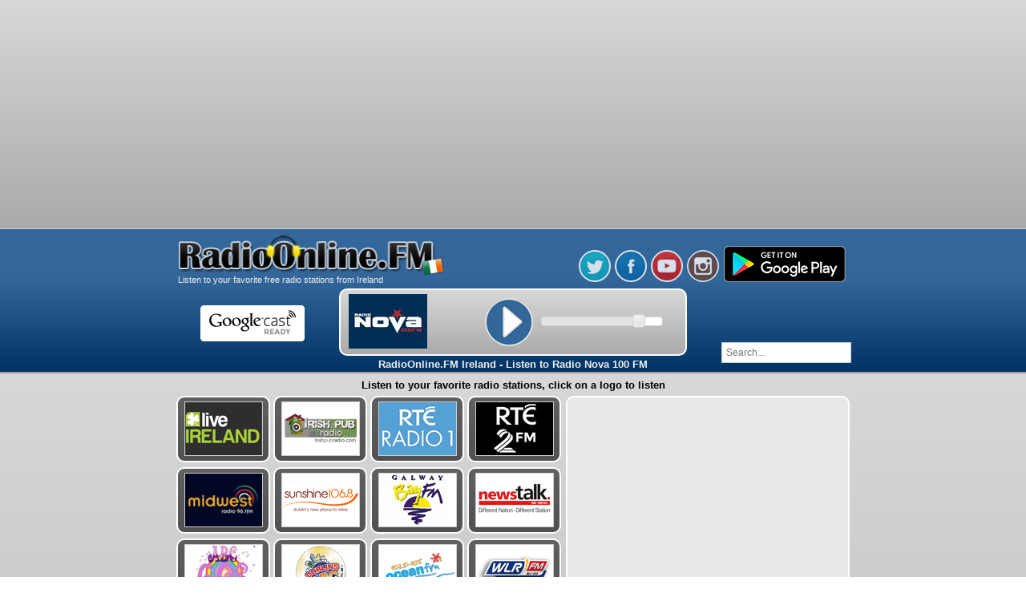

--- FILE ---
content_type: text/html; charset=utf8
request_url: https://ie.radioonline.fm/listen/Radio-Nova-100-FM
body_size: 17806
content:

<!DOCTYPE html>
<html xmlns="https://www.w3.org/1999/xhtml" lang="ie" xml:lang="ie">
<head>

<!-- Global site tag (gtag.js) - Google Analytics -->
<script async src="https://www.googletagmanager.com/gtag/js?id=UA-30863421-1"></script>
<script>
  window.dataLayer = window.dataLayer || [];
  function gtag(){dataLayer.push(arguments);}
  gtag('js', new Date());

  gtag('config', 'UA-30863421-1');
</script>

<meta http-equiv="Content-Type" content="text/html; charset=utf-8" />
<meta http-equiv="content-language" content="ie" />
<meta name="author" content="RadioOnline.FM" />

<meta property="og:title" content="Radio Nova 100 FM | RadioOnline.FM Ireland - Listen Online Radio" />
<meta property="og:description" content="Listen to your favorite radio stations. Listen to Radio Nova 100 FM Listen Online Radio" />
<meta property="og:image" content="https://ie.radioonline.fm/images/radio-nova-100-fm.png" />
<meta property="og:url" content="https://ie.radioonline.fm/listen/Radio-Nova-100-FM" />
<meta property="og:type" content="website" />

<title>Radio Nova 100 FM | RadioOnline.FM Ireland - Listen Online Radio</title><meta name="description" content="Listen to your favorite radio stations. Listen to Radio Nova 100 FM Listen Online Radio" />
<link rel="start" href="https://ie.radioonline.fm" />
<link rel="shortcut icon" href="/favicon.ico" />
<link rel="canonical" href="https://ie.radioonline.fm/listen/Radio-Nova-100-FM" />
<link rel="manifest" href="/manifest.json">

<meta name="keywords" content="Ireland, FM, radio, station, online, listen" />
<meta name="robots" content="index, follow" />
<meta name="revisit-after" content="3 days" />

<link rel="stylesheet" type="text/css" href="https://www.radioonline.fm/gritter/css/jquery.gritter.css" />
<link rel="stylesheet" type="text/css" href="/css/index.css?v=152" media="screen" />
<link rel="stylesheet" type="text/css" href="/css/sprite.css?v=152" media="screen" />
<link rel="stylesheet" type="text/css" href="https://www.radioonline.fm/css/global.css?v=152" media="screen" />
<link href="https://www.radioonline.fm/js/video-js.min.css" rel="stylesheet">

<link rel="apple-touch-icon" href="https://ie.radioonline.fm/apple-touch-icon.png" />

<meta name="google-site-verification" content="aYnyyaE-C7OfIKdG9lQoc5do5fog0g3gPe3izBnxuhM" />
<meta name="msvalidate.01" content="595C47091FCCAE8B32667A5F9389B7A9" />
<META name="y_key" content="a1f83896fa3e0388" />

<link rel="stylesheet" href="https://ajax.googleapis.com/ajax/libs/jqueryui/1.12.1/themes/smoothness/jquery-ui.min.css">
<script src="https://ajax.googleapis.com/ajax/libs/jquery/3.1.0/jquery.min.js"></script>
<script
  src="https://code.jquery.com/ui/1.12.1/jquery-ui.min.js"
  integrity="sha256-VazP97ZCwtekAsvgPBSUwPFKdrwD3unUfSGVYrahUqU="
  crossorigin="anonymous"></script>
<script type="text/javascript" src="https://www.radioonline.fm/jplayer/jquery.jplayer.min.js"></script>
<script src="https://www.radioonline.fm/js/video.min.js"></script>
<script src="https://www.radioonline.fm/js/videojs-http-streaming.min.js"></script>

<script type="text/javascript">
(function(a,b){if(/android.+mobile|android|avantgo|bada\/|blackberry|blazer|compal|elaine|fennec|hiptop|iemobile|ip(hone|od|ad)|iris|kindle|lge |maemo|midp|mmp|opera m(ob|in)i|palm( os)?|phone|p(ixi|re)\/|plucker|pocket|psp|symbian|treo|up\.(browser|link)|vodafone|wap|windows (ce|phone)|xda|xiino/i.test(a)||/1207|6310|6590|3gso|4thp|50[1-6]i|770s|802s|a wa|abac|ac(er|oo|s\-)|ai(ko|rn)|al(av|ca|co)|amoi|an(ex|ny|yw)|aptu|ar(ch|go)|as(te|us)|attw|au(di|\-m|r |s )|avan|be(ck|ll|nq)|bi(lb|rd)|bl(ac|az)|br(e|v)w|bumb|bw\-(n|u)|c55\/|capi|ccwa|cdm\-|cell|chtm|cldc|cmd\-|co(mp|nd)|craw|da(it|ll|ng)|dbte|dc\-s|devi|dica|dmob|do(c|p)o|ds(12|\-d)|el(49|ai)|em(l2|ul)|er(ic|k0)|esl8|ez([4-7]0|os|wa|ze)|fetc|fly(\-|_)|g1 u|g560|gene|gf\-5|g\-mo|go(\.w|od)|gr(ad|un)|haie|hcit|hd\-(m|p|t)|hei\-|hi(pt|ta)|hp( i|ip)|hs\-c|ht(c(\-| |_|a|g|p|s|t)|tp)|hu(aw|tc)|i\-(20|go|ma)|i230|iac( |\-|\/)|ibro|idea|ig01|ikom|im1k|inno|ipaq|iris|ja(t|v)a|jbro|jemu|jigs|kddi|keji|kgt( |\/)|klon|kpt |kwc\-|kyo(c|k)|le(no|xi)|lg( g|\/(k|l|u)|50|54|e\-|e\/|\-[a-w])|libw|lynx|m1\-w|m3ga|m50\/|ma(te|ui|xo)|mc(01|21|ca)|m\-cr|me(di|rc|ri)|mi(o8|oa|ts)|mmef|mo(01|02|bi|de|do|t(\-| |o|v)|zz)|mt(50|p1|v )|mwbp|mywa|n10[0-2]|n20[2-3]|n30(0|2)|n50(0|2|5)|n7(0(0|1)|10)|ne((c|m)\-|on|tf|wf|wg|wt)|nok(6|i)|nzph|o2im|op(ti|wv)|oran|owg1|p800|pan(a|d|t)|pdxg|pg(13|\-([1-8]|c))|phil|pire|pl(ay|uc)|pn\-2|po(ck|rt|se)|prox|psio|pt\-g|qa\-a|qc(07|12|21|32|60|\-[2-7]|i\-)|qtek|r380|r600|raks|rim9|ro(ve|zo)|s55\/|sa(ge|ma|mm|ms|ny|va)|sc(01|h\-|oo|p\-)|sdk\/|se(c(\-|0|1)|47|mc|nd|ri)|sgh\-|shar|sie(\-|m)|sk\-0|sl(45|id)|sm(al|ar|b3|it|t5)|so(ft|ny)|sp(01|h\-|v\-|v )|sy(01|mb)|t2(18|50)|t6(00|10|18)|ta(gt|lk)|tcl\-|tdg\-|tel(i|m)|tim\-|t\-mo|to(pl|sh)|ts(70|m\-|m3|m5)|tx\-9|up(\.b|g1|si)|utst|v400|v750|veri|vi(rg|te)|vk(40|5[0-3]|\-v)|vm40|voda|vulc|vx(52|53|60|61|70|80|81|83|85|98)|w3c(\-| )|webc|whit|wi(g |nc|nw)|wmlb|wonu|x700|xda(\-|2|g)|yas\-|your|zeto|zte\-/i.test(a.substr(0,4)))window.location=b})
(navigator.userAgent||navigator.vendor||window.opera,'https://ie.radioonline.fm/mobile/');

var	jPlayerInstance = null;
var jpVolume = 80;

var intervalID = 0;

function load() {
var load = window.open('/contact','','scrollbars=no,menubar=no,height=430,width=500,resizable=no,toolbar=no,location=no,status=no');
}

function load_links() {
var load = window.open('/links','','scrollbars=no,menubar=no,height=400,width=500,resizable=no,toolbar=no,location=no,status=no');
}
</script> 

<script>
var isChrome = false;
var isSafari = false;
var isIE = false;
var isFirefox = false;
var chromeVersion = 0;

function getChromeVersion () {
    var pieces = navigator.userAgent.match(/Chrom(?:e|ium)\/([0-9]+)\.([0-9]+)\.([0-9]+)\.([0-9]+)/);
    if (pieces == null || pieces.length != 5) {
        return undefined;
    }
	return pieces[1];
}

function BrowserDetection() 
{
	if (navigator.userAgent.search("MSIE") >= 0) {
		isIE = true;
	}
	else if (navigator.userAgent.search("Chrome") >= 0) {
		isChrome = true;
		chromeVersion = getChromeVersion();
	}
	else if (navigator.userAgent.search("Safari") >= 0 && navigator.userAgent.search("Chrome") < 0) {
		isSafari = true;
	}
	else
	{
		var UAString = navigator.userAgent;
		if (UAString.indexOf("Trident") !== -1 && UAString.indexOf("rv:11") !== -1)
		{
			isIE = true;
		}
	}
}
BrowserDetection();

$(document).ready(function() {
	$('.radio_station').each(function()
	{
		$(this).hover(function()
			{
				$('div.radio_station_options',this).css('display','block');
			},
			function()
			{
				$('div.radio_station_options',this).css('display','none');
			}
		);
	});
});

function setAsFavorite(linkname, name)
{
	try{
		$.cookie('favorite_ie', linkname, {expires:365, path:"/", domain: "radioonline.fm"});
		$('.radio_station_favorite').each(function()
		{
			$(this).css('display','none');
		});
		$('#'+linkname+'_favorite').css('display','block');
		$.gritter.add({
			position: 'top-right',
			title: 'Favorite',
			text: name + " start automatically on subsequent visits",
			image: 'https://www.radioonline.fm/images/other/favorite.png',
			sticky: false,
			time: '3000'
		});

	}
	catch(err){}
	return false;
}

function deleteFavorite()
{
	$.removeCookie("favorite_ie", { path: '/', domain: "radioonline.fm" });
	var redirectUrl = $.cookie("favorite_ie");
	$('.radio_station_favorite').each(function(){ $(this).css('display','none'); });
	$.gritter.add({
		position: 'top-right',
		title: 'Deleted',
		text: "Radio station is deleted from favorites",
		image: 'https://www.radioonline.fm/images/other/delete_favorite.png',
		sticky: false,
		time: '3000'
	});
	return false;
}
</script>
<script src="https://ie.radioonline.fm/cast/media.js?v=152"></script>
</head>

<body>
<script type="application/ld+json">
{
 "@context" : "http://schema.org",
 "@type" : "Organization",
 "name" : "Radio Nova 100 FM | RadioOnline.FM Ireland - Listen Online Radio",
 "url" : "https://ie.radioonline.fm/listen/Radio-Nova-100-FM",
 "logo" : "https://ie.radioonline.fm/images/radio-nova-100-fm.png",
 "sameAs" : [
   "https://twitter.com/RadioOnline_FM",
   "https://www.facebook.com/pages/RadioOnlineFM/197263817016172",
   "https://www.youtube.com/channel/UCFoVCbK6uhoBt9FJUAJ6y3w",
   "https://www.instagram.com/radioonline.fm/"
  ]
}
</script>

<!--[if gte IE 9]>
  <style type="text/css">
    .gradient {
       filter: none;
    }
  </style>
<![endif]-->
<div id="advertise_top">

	<script async src="https://pagead2.googlesyndication.com/pagead/js/adsbygoogle.js"></script>
	<!-- RadioOnline.FM TOP Big -->
	<ins class="adsbygoogle"
		 style="display:block"
		 data-ad-client="ca-pub-5661285879011300"
		 data-ad-slot="2546951311"
		 data-ad-format="auto"
		 data-full-width-responsive="true"></ins>
	<script>
		 (adsbygoogle = window.adsbygoogle || []).push({});
	</script>
    
</div> <!-- END advertise_top -->

<div id="header" class="sticky">
	<div id="header_wrapper">
	<table id="header_table">
    	<tr>
        	<td id="header_logo">
            	<a href="https://ie.radioonline.fm" title="RadioOnline.FM Ireland - Listen Online Radio | Listen to your favorite radio stations" ><img src="/images/radio-online.png" border="0" alt="RadioOnline.FM Ireland - Listen Online Radio | Listen to your favorite radio stations" title="RadioOnline.FM Ireland - Listen Online Radio | Listen to your favorite radio stations"/></a>
                <div id="header_logo_text">Listen to your favorite free radio stations from Ireland</div>
            </td>
            <td id="header_advertise">
            	
            </td>
        </tr>
        <tr align="center">
        	<td colspan="2">
            	<div id="header_player_container" class="rounded-corners gradient"> 
                    <div id="header_player_logo">
                        <a href="http://www.nova.ie/" rel="nofollow" target="_blank"><img border="0" src="/images/radio-nova-100-fm.png"/></a>                    </div>
                    <div id="header_player" class="header_mediaplayer">
                    </div>
				</div>
            </td>
        </tr>
    </table>
	
	<div id="nowplaying" style="color:white;height:12px">
	<h1>RadioOnline.FM Ireland - Listen to Radio Nova 100 FM</h1>	</div> <!-- nowplaying -->
    
    <div id="header_social">
		<a class="social_button" href="https://twitter.com/RadioOnline_FM" rel="nofollow" title="Visit our Twitter page" target="_blank"><div class="imageBorder twitter"></div></a><a class="social_button" href="https://www.facebook.com/pages/RadioOnlineFM/197263817016172" rel="nofollow" title="Visit our Facebook page" target="_blank"><div class="imageBorder fb"></div></a><a class="social_button" href="https://www.youtube.com/channel/UCFoVCbK6uhoBt9FJUAJ6y3w" rel="nofollow" title="Visit our Youtube page" target="_blank"><div class="imageBorder youtube"></div></a><a class="social_button" href="https://www.instagram.com/radioonline.fm/" rel="nofollow" title="Visit our Instagram page" target="_blank"><div class="imageBorder instagram"></div></a><a href="https://play.google.com/store/apps/details?id=ie.dev.radioonline.fm" rel="nofollow" title="Download our Android app" target="_blank"><div class="img_app android-app-on-google-play"></div></a>	</div>
	
	<a href="https://www.google.com/chrome/devices/chromecast/" id="header_cast_ready" rel="nofollow" target="_blank"><div class="chromecast-ready"></div></a>
	
	<div id="header_cast">
	</div>
	
	<div id="search-box" class="ui-widget">
	<fieldset>
		<input class="input-field" id="tags" placeholder="Search..." type="text">
	</fieldset>
	</div>
    
  </div>
    
</div> <!-- END header -->

<div id="content">
		<h2>Listen to your favorite radio stations, click on a logo to listen</h2>
<div id="content_stations">
<div class='radio_station rounded-corners'>		<div itemscope itemtype="https://schema.org/AudioObject">
		<meta itemprop="name" content="Live Ireland 1"/>
		<meta itemprop="description" content="Irish Internet Radio"/>
		<meta itemprop="thumbnailUrl" content="https://ie.radioonline.fm/images/live-ireland-1_1.png" />
		<meta itemprop="embedUrl" content="https://ie.radioonline.fm/listen/Live-Ireland-1" />
		        <a href="/listen/Live-Ireland-1" onClick="return playRadio('http://192.111.140.11:8058/;','Live Ireland 1','http://liveireland.com/','live-ireland-1_1.png','Live-Ireland-1','0')" title="Listen to Live Ireland 1" id="Live-Ireland-1" class="station rounded-corners gradient"><div class="zender_logo live-ireland-1-1"></div></a>
		</div>
        <div class="radio_station_options gradient"><a rel="noindex" onClick="return setAsFavorite('Live-Ireland-1', 'Live Ireland 1')"><div class="img_favorite" alt="Set Live Ireland 1 as favorite"></div></a><a rel="noindex" onClick="return deleteFavorite()"><div class="img_delete" alt="Delete Live Ireland 1 from favorites"></div></a></div>
        <div id="Live-Ireland-1_favorite" class="radio_station_favorite"></div>
        </div><div class='radio_station rounded-corners'>		<div itemscope itemtype="https://schema.org/AudioObject">
		<meta itemprop="name" content="Irish Pub Radio"/>
		<meta itemprop="description" content="Irish Pub Radio"/>
		<meta itemprop="thumbnailUrl" content="https://ie.radioonline.fm/images/irish-pub-radio.png" />
		<meta itemprop="embedUrl" content="https://ie.radioonline.fm/listen/Irish-Pub-Radio" />
		        <a href="/listen/Irish-Pub-Radio" onClick="return playRadio('https://solid24.streamupsolutions.com/proxy/vbkiacud?mp=/live','Irish Pub Radio','http://www.irishpubradio.com/','irish-pub-radio.png','Irish-Pub-Radio','0')" title="Listen to Irish Pub Radio" id="Irish-Pub-Radio" class="station rounded-corners gradient"><div class="zender_logo irish-pub-radio"></div></a>
		</div>
        <div class="radio_station_options gradient"><a rel="noindex" onClick="return setAsFavorite('Irish-Pub-Radio', 'Irish Pub Radio')"><div class="img_favorite" alt="Set Irish Pub Radio as favorite"></div></a><a rel="noindex" onClick="return deleteFavorite()"><div class="img_delete" alt="Delete Irish Pub Radio from favorites"></div></a></div>
        <div id="Irish-Pub-Radio_favorite" class="radio_station_favorite"></div>
        </div><div class='radio_station rounded-corners'>		<div itemscope itemtype="https://schema.org/AudioObject">
		<meta itemprop="name" content="RTE Radio 1"/>
		<meta itemprop="description" content="RTE Radio 1"/>
		<meta itemprop="thumbnailUrl" content="https://ie.radioonline.fm/images/rte-radio-1_1.png" />
		<meta itemprop="embedUrl" content="https://ie.radioonline.fm/listen/RTE-Radio-1" />
		        <a href="/listen/RTE-Radio-1" onClick="return playRadio('https://www.liveradio.es/http://icecast.rte.ie/ieradio1','RTE Radio 1','http://www.rte.ie/radio1/','rte-radio-1_1.png','RTE-Radio-1','0')" title="Listen to RTE Radio 1" id="RTE-Radio-1" class="station rounded-corners gradient"><div class="zender_logo rte-radio-1-1"></div></a>
		</div>
        <div class="radio_station_options gradient"><a rel="noindex" onClick="return setAsFavorite('RTE-Radio-1', 'RTE Radio 1')"><div class="img_favorite" alt="Set RTE Radio 1 as favorite"></div></a><a rel="noindex" onClick="return deleteFavorite()"><div class="img_delete" alt="Delete RTE Radio 1 from favorites"></div></a></div>
        <div id="RTE-Radio-1_favorite" class="radio_station_favorite"></div>
        </div><div class='radio_station rounded-corners'>		<div itemscope itemtype="https://schema.org/AudioObject">
		<meta itemprop="name" content="RTE 2fm"/>
		<meta itemprop="description" content="RTE 2fm"/>
		<meta itemprop="thumbnailUrl" content="https://ie.radioonline.fm/images/rte-2fm_1.png" />
		<meta itemprop="embedUrl" content="https://ie.radioonline.fm/listen/RTE-2fm" />
		        <a href="/listen/RTE-2fm" onClick="return playRadio('https://www.liveradio.es/http://icecast.rte.ie/ie2fm','RTE 2fm','http://2fm.rte.ie/','rte-2fm_1.png','RTE-2fm','0')" title="Listen to RTE 2fm" id="RTE-2fm" class="station rounded-corners gradient"><div class="zender_logo rte-2fm-1"></div></a>
		</div>
        <div class="radio_station_options gradient"><a rel="noindex" onClick="return setAsFavorite('RTE-2fm', 'RTE 2fm')"><div class="img_favorite" alt="Set RTE 2fm as favorite"></div></a><a rel="noindex" onClick="return deleteFavorite()"><div class="img_delete" alt="Delete RTE 2fm from favorites"></div></a></div>
        <div id="RTE-2fm_favorite" class="radio_station_favorite"></div>
        </div>		<div id="facebook_box" class="rounded-corners">
			<div class="fb-page" data-href="https://www.facebook.com/RadioOnlineFM-197263817016172/" data-small-header="false" data-adapt-container-width="true" data-hide-cover="true" data-show-facepile="true"><blockquote cite="https://www.facebook.com/RadioOnlineFM-197263817016172/" class="fb-xfbml-parse-ignore"><a href="https://www.facebook.com/RadioOnlineFM-197263817016172/">RadioOnline.FM</a></blockquote></div>
		</div>
		<div class='radio_station rounded-corners'>		<div itemscope itemtype="https://schema.org/AudioObject">
		<meta itemprop="name" content="Midwest Radio"/>
		<meta itemprop="description" content="96.1 FM"/>
		<meta itemprop="thumbnailUrl" content="https://ie.radioonline.fm/images/midwest-radio.png" />
		<meta itemprop="embedUrl" content="https://ie.radioonline.fm/listen/Midwest-Radio" />
		        <a href="/listen/Midwest-Radio" onClick="return playRadio('https://listen-midwest.sharp-stream.com/midwestfmie2.aac','Midwest Radio','http://www.midwestradio.ie/','midwest-radio.png','Midwest-Radio','0')" title="Listen to Midwest Radio" id="Midwest-Radio" class="station rounded-corners gradient"><div class="zender_logo midwest-radio"></div></a>
		</div>
        <div class="radio_station_options gradient"><a rel="noindex" onClick="return setAsFavorite('Midwest-Radio', 'Midwest Radio')"><div class="img_favorite" alt="Set Midwest Radio as favorite"></div></a><a rel="noindex" onClick="return deleteFavorite()"><div class="img_delete" alt="Delete Midwest Radio from favorites"></div></a></div>
        <div id="Midwest-Radio_favorite" class="radio_station_favorite"></div>
        </div><div class='radio_station rounded-corners'>		<div itemscope itemtype="https://schema.org/AudioObject">
		<meta itemprop="name" content="Sunshine 106.8"/>
		<meta itemprop="description" content="Better Music, Less Talk"/>
		<meta itemprop="thumbnailUrl" content="https://ie.radioonline.fm/images/sunshine-106-8_2.png" />
		<meta itemprop="embedUrl" content="https://ie.radioonline.fm/listen/Sunshine-106-8" />
		        <a href="/listen/Sunshine-106-8" onClick="return playRadio('https://edge.audioxi.com/SUN','Sunshine 106.8','http://sunshineradio.ie/','sunshine-106-8_2.png','Sunshine-106-8','0')" title="Listen to Sunshine 106.8" id="Sunshine-106-8" class="station rounded-corners gradient"><div class="zender_logo sunshine-106-8-2"></div></a>
		</div>
        <div class="radio_station_options gradient"><a rel="noindex" onClick="return setAsFavorite('Sunshine-106-8', 'Sunshine 106.8')"><div class="img_favorite" alt="Set Sunshine 106.8 as favorite"></div></a><a rel="noindex" onClick="return deleteFavorite()"><div class="img_delete" alt="Delete Sunshine 106.8 from favorites"></div></a></div>
        <div id="Sunshine-106-8_favorite" class="radio_station_favorite"></div>
        </div><div class='radio_station rounded-corners'>		<div itemscope itemtype="https://schema.org/AudioObject">
		<meta itemprop="name" content="Galway Bay FM"/>
		<meta itemprop="description" content="News, Sport, Chat, Music"/>
		<meta itemprop="thumbnailUrl" content="https://ie.radioonline.fm/images/galway-bay-fm.png" />
		<meta itemprop="embedUrl" content="https://ie.radioonline.fm/listen/Galway-Bay-FM" />
		        <a href="/listen/Galway-Bay-FM" onClick="return playRadio('https://wg.cdn.tibus.net/galwaybay.mp3','Galway Bay FM','http://galwaybayfm.ie/','galway-bay-fm.png','Galway-Bay-FM','0')" title="Listen to Galway Bay FM" id="Galway-Bay-FM" class="station rounded-corners gradient"><div class="zender_logo galway-bay-fm"></div></a>
		</div>
        <div class="radio_station_options gradient"><a rel="noindex" onClick="return setAsFavorite('Galway-Bay-FM', 'Galway Bay FM')"><div class="img_favorite" alt="Set Galway Bay FM as favorite"></div></a><a rel="noindex" onClick="return deleteFavorite()"><div class="img_delete" alt="Delete Galway Bay FM from favorites"></div></a></div>
        <div id="Galway-Bay-FM_favorite" class="radio_station_favorite"></div>
        </div><div class='radio_station rounded-corners'>		<div itemscope itemtype="https://schema.org/AudioObject">
		<meta itemprop="name" content="Newstalk 106-108"/>
		<meta itemprop="description" content="Breaking News and Sports Talk"/>
		<meta itemprop="thumbnailUrl" content="https://ie.radioonline.fm/images/news-talk.png" />
		<meta itemprop="embedUrl" content="https://ie.radioonline.fm/listen/Newstalk-106-108" />
		        <a href="/listen/Newstalk-106-108" onClick="return playRadio('https://stream.audioxi.com/NT','Newstalk 106-108','http://www.newstalk.ie/','news-talk.png','Newstalk-106-108','0')" title="Listen to Newstalk 106-108" id="Newstalk-106-108" class="station rounded-corners gradient"><div class="zender_logo news-talk"></div></a>
		</div>
        <div class="radio_station_options gradient"><a rel="noindex" onClick="return setAsFavorite('Newstalk-106-108', 'Newstalk 106-108')"><div class="img_favorite" alt="Set Newstalk 106-108 as favorite"></div></a><a rel="noindex" onClick="return deleteFavorite()"><div class="img_delete" alt="Delete Newstalk 106-108 from favorites"></div></a></div>
        <div id="Newstalk-106-108_favorite" class="radio_station_favorite"></div>
        </div><div class='radio_station rounded-corners'>		<div itemscope itemtype="https://schema.org/AudioObject">
		<meta itemprop="name" content="ABC Sixties Dublin"/>
		<meta itemprop="description" content="Memories of a life time"/>
		<meta itemprop="thumbnailUrl" content="https://ie.radioonline.fm/images/abc-60s.png" />
		<meta itemprop="embedUrl" content="https://ie.radioonline.fm/listen/ABC-Sixties-Dublin" />
		        <a href="/listen/ABC-Sixties-Dublin" onClick="return playRadio('https://fred.torontocast.com:1815/stream','ABC Sixties Dublin','http://www.abc60s.com/','abc-60s.png','ABC-Sixties-Dublin','0')" title="Listen to ABC Sixties Dublin" id="ABC-Sixties-Dublin" class="station rounded-corners gradient"><div class="zender_logo abc-60s"></div></a>
		</div>
        <div class="radio_station_options gradient"><a rel="noindex" onClick="return setAsFavorite('ABC-Sixties-Dublin', 'ABC Sixties Dublin')"><div class="img_favorite" alt="Set ABC Sixties Dublin as favorite"></div></a><a rel="noindex" onClick="return deleteFavorite()"><div class="img_delete" alt="Delete ABC Sixties Dublin from favorites"></div></a></div>
        <div id="ABC-Sixties-Dublin_favorite" class="radio_station_favorite"></div>
        </div><div class='radio_station rounded-corners'>		<div itemscope itemtype="https://schema.org/AudioObject">
		<meta itemprop="name" content="Dublin`s ABC"/>
		<meta itemprop="description" content="Memories from the 60`s to the 90`s"/>
		<meta itemprop="thumbnailUrl" content="https://ie.radioonline.fm/images/dublins-abc.png" />
		<meta itemprop="embedUrl" content="https://ie.radioonline.fm/listen/Dublins-ABC" />
		        <a href="/listen/Dublins-ABC" onClick="return playRadio('https://hazel.torontocast.com:1605/stream','Dublin`s ABC','http://www.dublinsabc.ie/','dublins-abc.png','Dublins-ABC','0')" title="Listen to Dublin`s ABC" id="Dublins-ABC" class="station rounded-corners gradient"><div class="zender_logo dublins-abc"></div></a>
		</div>
        <div class="radio_station_options gradient"><a rel="noindex" onClick="return setAsFavorite('Dublins-ABC', 'Dublin`s ABC')"><div class="img_favorite" alt="Set Dublin`s ABC as favorite"></div></a><a rel="noindex" onClick="return deleteFavorite()"><div class="img_delete" alt="Delete Dublin`s ABC from favorites"></div></a></div>
        <div id="Dublins-ABC_favorite" class="radio_station_favorite"></div>
        </div><div class='radio_station rounded-corners'>		<div itemscope itemtype="https://schema.org/AudioObject">
		<meta itemprop="name" content="Ocean FM Sligo"/>
		<meta itemprop="description" content="102.5 - 105"/>
		<meta itemprop="thumbnailUrl" content="https://ie.radioonline.fm/images/ocean-fm_2.png" />
		<meta itemprop="embedUrl" content="https://ie.radioonline.fm/listen/Ocean-FM-Sligo" />
		        <a href="/listen/Ocean-FM-Sligo" onClick="return playRadio('http://213.175.217.198:8000/sligo','Ocean FM Sligo','http://oceanfm.ie/','ocean-fm_2.png','Ocean-FM-Sligo','0')" title="Listen to Ocean FM Sligo" id="Ocean-FM-Sligo" class="station rounded-corners gradient"><div class="zender_logo ocean-fm-2"></div></a>
		</div>
        <div class="radio_station_options gradient"><a rel="noindex" onClick="return setAsFavorite('Ocean-FM-Sligo', 'Ocean FM Sligo')"><div class="img_favorite" alt="Set Ocean FM Sligo as favorite"></div></a><a rel="noindex" onClick="return deleteFavorite()"><div class="img_delete" alt="Delete Ocean FM Sligo from favorites"></div></a></div>
        <div id="Ocean-FM-Sligo_favorite" class="radio_station_favorite"></div>
        </div><div class='radio_station rounded-corners'>		<div itemscope itemtype="https://schema.org/AudioObject">
		<meta itemprop="name" content="WLR FM"/>
		<meta itemprop="description" content="Waterford`s number one radio station"/>
		<meta itemprop="thumbnailUrl" content="https://ie.radioonline.fm/images/wlr-fm.png" />
		<meta itemprop="embedUrl" content="https://ie.radioonline.fm/listen/WLR-FM" />
		        <a href="/listen/WLR-FM" onClick="return playRadio('https://stream.audioxi.com/WLRAAC','WLR FM','http://www.wlrfm.com/','wlr-fm.png','WLR-FM','0')" title="Listen to WLR FM" id="WLR-FM" class="station rounded-corners gradient"><div class="zender_logo wlr-fm"></div></a>
		</div>
        <div class="radio_station_options gradient"><a rel="noindex" onClick="return setAsFavorite('WLR-FM', 'WLR FM')"><div class="img_favorite" alt="Set WLR FM as favorite"></div></a><a rel="noindex" onClick="return deleteFavorite()"><div class="img_delete" alt="Delete WLR FM from favorites"></div></a></div>
        <div id="WLR-FM_favorite" class="radio_station_favorite"></div>
        </div><div class='radio_station rounded-corners'>		<div itemscope itemtype="https://schema.org/AudioObject">
		<meta itemprop="name" content="Highland Radio"/>
		<meta itemprop="description" content="Latest Donegal News and Sport"/>
		<meta itemprop="thumbnailUrl" content="https://ie.radioonline.fm/images/highland-radio_2.png" />
		<meta itemprop="embedUrl" content="https://ie.radioonline.fm/listen/Highland-Radio" />
		        <a href="/listen/Highland-Radio" onClick="return playRadio('https://edge.audioxi.com/HIGHLAND','Highland Radio','http://www.highlandradio.com/','highland-radio_2.png','Highland-Radio','0')" title="Listen to Highland Radio" id="Highland-Radio" class="station rounded-corners gradient"><div class="zender_logo highland-radio-2"></div></a>
		</div>
        <div class="radio_station_options gradient"><a rel="noindex" onClick="return setAsFavorite('Highland-Radio', 'Highland Radio')"><div class="img_favorite" alt="Set Highland Radio as favorite"></div></a><a rel="noindex" onClick="return deleteFavorite()"><div class="img_delete" alt="Delete Highland Radio from favorites"></div></a></div>
        <div id="Highland-Radio_favorite" class="radio_station_favorite"></div>
        </div><div class='radio_station rounded-corners'>		<div itemscope itemtype="https://schema.org/AudioObject">
		<meta itemprop="name" content="C103 North"/>
		<meta itemprop="description" content="The best of the 70s, 80s and more..."/>
		<meta itemprop="thumbnailUrl" content="https://ie.radioonline.fm/images/c103-north.png" />
		<meta itemprop="embedUrl" content="https://ie.radioonline.fm/listen/C103-North" />
		        <a href="/listen/C103-North" onClick="return playRadio('https://wg.cdn.tibus.net/C103','C103 North','http://www.c103.ie/','c103-north.png','C103-North','0')" title="Listen to C103 North" id="C103-North" class="station rounded-corners gradient"><div class="zender_logo c103-north"></div></a>
		</div>
        <div class="radio_station_options gradient"><a rel="noindex" onClick="return setAsFavorite('C103-North', 'C103 North')"><div class="img_favorite" alt="Set C103 North as favorite"></div></a><a rel="noindex" onClick="return deleteFavorite()"><div class="img_delete" alt="Delete C103 North from favorites"></div></a></div>
        <div id="C103-North_favorite" class="radio_station_favorite"></div>
        </div><div class='radio_station rounded-corners'>		<div itemscope itemtype="https://schema.org/AudioObject">
		<meta itemprop="name" content="Radio Nova 100 FM"/>
		<meta itemprop="description" content="Seriously Addictive Radio Station"/>
		<meta itemprop="thumbnailUrl" content="https://ie.radioonline.fm/images/radio-nova-100-fm.png" />
		<meta itemprop="embedUrl" content="https://ie.radioonline.fm/listen/Radio-Nova-100-FM" />
		        <a href="/listen/Radio-Nova-100-FM" onClick="return playRadio('https://stream.audioxi.com/NOVA?aw_0_1st.playerid=radioonline.fm','Radio Nova 100 FM','http://www.nova.ie/','radio-nova-100-fm.png','Radio-Nova-100-FM','0')" title="Listen to Radio Nova 100 FM" id="Radio-Nova-100-FM" class="station_active rounded-corners gradient"><div class="zender_logo radio-nova-100-fm"></div></a>
		</div>
        <div class="radio_station_options gradient"><a rel="noindex" onClick="return setAsFavorite('Radio-Nova-100-FM', 'Radio Nova 100 FM')"><div class="img_favorite" alt="Set Radio Nova 100 FM as favorite"></div></a><a rel="noindex" onClick="return deleteFavorite()"><div class="img_delete" alt="Delete Radio Nova 100 FM from favorites"></div></a></div>
        <div id="Radio-Nova-100-FM_favorite" class="radio_station_favorite"></div>
        </div><div class='radio_station rounded-corners'>		<div itemscope itemtype="https://schema.org/AudioObject">
		<meta itemprop="name" content="RTÉ Junior"/>
		<meta itemprop="description" content="RTÉ Junior"/>
		<meta itemprop="thumbnailUrl" content="https://ie.radioonline.fm/images/rte-junior_1.png" />
		<meta itemprop="embedUrl" content="https://ie.radioonline.fm/listen/RTE-Junior" />
		        <a href="/listen/RTE-Junior" onClick="return playRadio('https://www.liveradio.es/http://icecast2.rte.ie/junior','RTÉ Junior','http://www.rte.ie/rtejr/home/','rte-junior_1.png','RTE-Junior','0')" title="Listen to RTÉ Junior" id="RTE-Junior" class="station rounded-corners gradient"><div class="zender_logo rte-junior-1"></div></a>
		</div>
        <div class="radio_station_options gradient"><a rel="noindex" onClick="return setAsFavorite('RTE-Junior', 'RTÉ Junior')"><div class="img_favorite" alt="Set RTÉ Junior as favorite"></div></a><a rel="noindex" onClick="return deleteFavorite()"><div class="img_delete" alt="Delete RTÉ Junior from favorites"></div></a></div>
        <div id="RTE-Junior_favorite" class="radio_station_favorite"></div>
        </div><div class='radio_station rounded-corners'>		<div itemscope itemtype="https://schema.org/AudioObject">
		<meta itemprop="name" content="Tipp FM"/>
		<meta itemprop="description" content="The Premier Music Station of Tipperary"/>
		<meta itemprop="thumbnailUrl" content="https://ie.radioonline.fm/images/tipp-fm_2.png" />
		<meta itemprop="embedUrl" content="https://ie.radioonline.fm/listen/Tipp-FM" />
		        <a href="/listen/Tipp-FM" onClick="return playRadio('https://edge.audioxi.com/TIPPFM','Tipp FM','http://www.tippfm.com','tipp-fm_2.png','Tipp-FM','0')" title="Listen to Tipp FM" id="Tipp-FM" class="station rounded-corners gradient"><div class="zender_logo tipp-fm-2"></div></a>
		</div>
        <div class="radio_station_options gradient"><a rel="noindex" onClick="return setAsFavorite('Tipp-FM', 'Tipp FM')"><div class="img_favorite" alt="Set Tipp FM as favorite"></div></a><a rel="noindex" onClick="return deleteFavorite()"><div class="img_delete" alt="Delete Tipp FM from favorites"></div></a></div>
        <div id="Tipp-FM_favorite" class="radio_station_favorite"></div>
        </div><div class='radio_station rounded-corners'>		<div itemscope itemtype="https://schema.org/AudioObject">
		<meta itemprop="name" content="Today FM"/>
		<meta itemprop="description" content="National music, news, and sports"/>
		<meta itemprop="thumbnailUrl" content="https://ie.radioonline.fm/images/today-fm.png" />
		<meta itemprop="embedUrl" content="https://ie.radioonline.fm/listen/Today-FM" />
		        <a href="/listen/Today-FM" onClick="return playRadio('https://stream.audioxi.com/TD','Today FM','http://www.todayfm.com/','today-fm.png','Today-FM','0')" title="Listen to Today FM" id="Today-FM" class="station rounded-corners gradient"><div class="zender_logo today-fm"></div></a>
		</div>
        <div class="radio_station_options gradient"><a rel="noindex" onClick="return setAsFavorite('Today-FM', 'Today FM')"><div class="img_favorite" alt="Set Today FM as favorite"></div></a><a rel="noindex" onClick="return deleteFavorite()"><div class="img_delete" alt="Delete Today FM from favorites"></div></a></div>
        <div id="Today-FM_favorite" class="radio_station_favorite"></div>
        </div><div class='radio_station rounded-corners'>		<div itemscope itemtype="https://schema.org/AudioObject">
		<meta itemprop="name" content="Radio Kerry"/>
		<meta itemprop="description" content="Your Voice in The Kingdom"/>
		<meta itemprop="thumbnailUrl" content="https://ie.radioonline.fm/images/radio-kerry.png" />
		<meta itemprop="embedUrl" content="https://ie.radioonline.fm/listen/Radio-Kerry" />
		        <a href="/listen/Radio-Kerry" onClick="return playRadio('https://edge.audioxi.com/KERRY','Radio Kerry','http://www.radiokerry.ie/','radio-kerry.png','Radio-Kerry','0')" title="Listen to Radio Kerry" id="Radio-Kerry" class="station rounded-corners gradient"><div class="zender_logo radio-kerry"></div></a>
		</div>
        <div class="radio_station_options gradient"><a rel="noindex" onClick="return setAsFavorite('Radio-Kerry', 'Radio Kerry')"><div class="img_favorite" alt="Set Radio Kerry as favorite"></div></a><a rel="noindex" onClick="return deleteFavorite()"><div class="img_delete" alt="Delete Radio Kerry from favorites"></div></a></div>
        <div id="Radio-Kerry_favorite" class="radio_station_favorite"></div>
        </div><div class='radio_station rounded-corners'>		<div itemscope itemtype="https://schema.org/AudioObject">
		<meta itemprop="name" content="Shannonside FM"/>
		<meta itemprop="description" content="Longford, Roscommon and South Leitrim"/>
		<meta itemprop="thumbnailUrl" content="https://ie.radioonline.fm/images/shannonside-fm.png" />
		<meta itemprop="embedUrl" content="https://ie.radioonline.fm/listen/Shannonside-FM" />
		        <a href="/listen/Shannonside-FM" onClick="return playRadio('https://edge.audioxi.com/SHANNONSIDE','Shannonside FM','http://shannonside.ie/','shannonside-fm.png','Shannonside-FM','0')" title="Listen to Shannonside FM" id="Shannonside-FM" class="station rounded-corners gradient"><div class="zender_logo shannonside-fm"></div></a>
		</div>
        <div class="radio_station_options gradient"><a rel="noindex" onClick="return setAsFavorite('Shannonside-FM', 'Shannonside FM')"><div class="img_favorite" alt="Set Shannonside FM as favorite"></div></a><a rel="noindex" onClick="return deleteFavorite()"><div class="img_delete" alt="Delete Shannonside FM from favorites"></div></a></div>
        <div id="Shannonside-FM_favorite" class="radio_station_favorite"></div>
        </div><div class='radio_station rounded-corners'>		<div itemscope itemtype="https://schema.org/AudioObject">
		<meta itemprop="name" content="PowerFM Dublin"/>
		<meta itemprop="description" content="PowerFM Dublin"/>
		<meta itemprop="thumbnailUrl" content="https://ie.radioonline.fm/images/power-fm-dublin_2.png" />
		<meta itemprop="embedUrl" content="https://ie.radioonline.fm/listen/PowerFM-Dublin" />
		        <a href="/listen/PowerFM-Dublin" onClick="return playRadio('http://war.powerfm.org:8000/powerfm.mp3','PowerFM Dublin','http://www.powerfm.org/','power-fm-dublin_2.png','PowerFM-Dublin','0')" title="Listen to PowerFM Dublin" id="PowerFM-Dublin" class="station rounded-corners gradient"><div class="zender_logo power-fm-dublin-2"></div></a>
		</div>
        <div class="radio_station_options gradient"><a rel="noindex" onClick="return setAsFavorite('PowerFM-Dublin', 'PowerFM Dublin')"><div class="img_favorite" alt="Set PowerFM Dublin as favorite"></div></a><a rel="noindex" onClick="return deleteFavorite()"><div class="img_delete" alt="Delete PowerFM Dublin from favorites"></div></a></div>
        <div id="PowerFM-Dublin_favorite" class="radio_station_favorite"></div>
        </div>            <div id="advertise_center" class="rounded-corners">
			<script async src="//pagead2.googlesyndication.com/pagead/js/adsbygoogle.js"></script>
			<!-- RadioOnline.FM RECHTHOEK Groot -->
			<ins class="adsbygoogle"
					 style="display:inline-block;width:336px;height:280px"
					 data-ad-client="ca-pub-5661285879011300"
					 data-ad-slot="5718425317"></ins>
			<script>
			(adsbygoogle = window.adsbygoogle || []).push({});
			</script>
            </div>
            <div class='radio_station rounded-corners'>		<div itemscope itemtype="https://schema.org/AudioObject">
		<meta itemprop="name" content="KCLR 96FM"/>
		<meta itemprop="description" content="The heart of Carlow Kilkenny"/>
		<meta itemprop="thumbnailUrl" content="https://ie.radioonline.fm/images/kclr-96-fm_1.png" />
		<meta itemprop="embedUrl" content="https://ie.radioonline.fm/listen/KCLR-96FM" />
		        <a href="/listen/KCLR-96FM" onClick="return playRadio('http://216.119.152.213:8007/stream','KCLR 96FM','http://www.kclr96fm.com/','kclr-96-fm_1.png','KCLR-96FM','0')" title="Listen to KCLR 96FM" id="KCLR-96FM" class="station rounded-corners gradient"><div class="zender_logo kclr-96-fm-1"></div></a>
		</div>
        <div class="radio_station_options gradient"><a rel="noindex" onClick="return setAsFavorite('KCLR-96FM', 'KCLR 96FM')"><div class="img_favorite" alt="Set KCLR 96FM as favorite"></div></a><a rel="noindex" onClick="return deleteFavorite()"><div class="img_delete" alt="Delete KCLR 96FM from favorites"></div></a></div>
        <div id="KCLR-96FM_favorite" class="radio_station_favorite"></div>
        </div><div class='radio_station rounded-corners'>		<div itemscope itemtype="https://schema.org/AudioObject">
		<meta itemprop="name" content="Raidió Rí-Rá"/>
		<meta itemprop="description" content="Irelands Top 40 radio station"/>
		<meta itemprop="thumbnailUrl" content="https://ie.radioonline.fm/images/radio-ri-ra.png" />
		<meta itemprop="embedUrl" content="https://ie.radioonline.fm/listen/Raidio-Ri-Ra" />
		        <a href="/listen/Raidio-Ri-Ra" onClick="return playRadio('http://185.80.220.12:8166/stream','Raidió Rí-Rá','http://www.rrr.ie/','radio-ri-ra.png','Raidio-Ri-Ra','0')" title="Listen to Raidió Rí-Rá" id="Raidio-Ri-Ra" class="station rounded-corners gradient"><div class="zender_logo radio-ri-ra"></div></a>
		</div>
        <div class="radio_station_options gradient"><a rel="noindex" onClick="return setAsFavorite('Raidio-Ri-Ra', 'Raidió Rí-Rá')"><div class="img_favorite" alt="Set Raidió Rí-Rá as favorite"></div></a><a rel="noindex" onClick="return deleteFavorite()"><div class="img_delete" alt="Delete Raidió Rí-Rá from favorites"></div></a></div>
        <div id="Raidio-Ri-Ra_favorite" class="radio_station_favorite"></div>
        </div><div class='radio_station rounded-corners'>		<div itemscope itemtype="https://schema.org/AudioObject">
		<meta itemprop="name" content="Spirit Radio"/>
		<meta itemprop="description" content="Spirit Radio"/>
		<meta itemprop="thumbnailUrl" content="https://ie.radioonline.fm/images/spirit-radio.png" />
		<meta itemprop="embedUrl" content="https://ie.radioonline.fm/listen/Spirit-Radio" />
		        <a href="/listen/Spirit-Radio" onClick="return playRadio('https://pri.gocaster.net/spiritradio','Spirit Radio','http://spiritradio.ie/','spirit-radio.png','Spirit-Radio','0')" title="Listen to Spirit Radio" id="Spirit-Radio" class="station rounded-corners gradient"><div class="zender_logo spirit-radio"></div></a>
		</div>
        <div class="radio_station_options gradient"><a rel="noindex" onClick="return setAsFavorite('Spirit-Radio', 'Spirit Radio')"><div class="img_favorite" alt="Set Spirit Radio as favorite"></div></a><a rel="noindex" onClick="return deleteFavorite()"><div class="img_delete" alt="Delete Spirit Radio from favorites"></div></a></div>
        <div id="Spirit-Radio_favorite" class="radio_station_favorite"></div>
        </div><div class='radio_station rounded-corners'>		<div itemscope itemtype="https://schema.org/AudioObject">
		<meta itemprop="name" content="RTE Lyric fm"/>
		<meta itemprop="description" content="RTE Lyric fm"/>
		<meta itemprop="thumbnailUrl" content="https://ie.radioonline.fm/images/rte-lyric-fm_1.png" />
		<meta itemprop="embedUrl" content="https://ie.radioonline.fm/listen/RTE-Lyric-fm" />
		        <a href="/listen/RTE-Lyric-fm" onClick="return playRadio('https://www.liveradio.es/http://icecast1.rte.ie/lyric','RTE Lyric fm','http://www.rte.ie/lyricfm/','rte-lyric-fm_1.png','RTE-Lyric-fm','0')" title="Listen to RTE Lyric fm" id="RTE-Lyric-fm" class="station rounded-corners gradient"><div class="zender_logo rte-lyric-fm-1"></div></a>
		</div>
        <div class="radio_station_options gradient"><a rel="noindex" onClick="return setAsFavorite('RTE-Lyric-fm', 'RTE Lyric fm')"><div class="img_favorite" alt="Set RTE Lyric fm as favorite"></div></a><a rel="noindex" onClick="return deleteFavorite()"><div class="img_delete" alt="Delete RTE Lyric fm from favorites"></div></a></div>
        <div id="RTE-Lyric-fm_favorite" class="radio_station_favorite"></div>
        </div><div class='radio_station rounded-corners'>		<div itemscope itemtype="https://schema.org/AudioObject">
		<meta itemprop="name" content="Kfm Radio"/>
		<meta itemprop="description" content="Kildare`s Local Station"/>
		<meta itemprop="thumbnailUrl" content="https://ie.radioonline.fm/images/k-fm-radio.png" />
		<meta itemprop="embedUrl" content="https://ie.radioonline.fm/listen/Kfm-Radio" />
		        <a href="/listen/Kfm-Radio" onClick="return playRadio('http://sirius.shoutca.st:9307/stream','Kfm Radio','http://www.kfmradio.com/','k-fm-radio.png','Kfm-Radio','0')" title="Listen to Kfm Radio" id="Kfm-Radio" class="station rounded-corners gradient"><div class="zender_logo k-fm-radio"></div></a>
		</div>
        <div class="radio_station_options gradient"><a rel="noindex" onClick="return setAsFavorite('Kfm-Radio', 'Kfm Radio')"><div class="img_favorite" alt="Set Kfm Radio as favorite"></div></a><a rel="noindex" onClick="return deleteFavorite()"><div class="img_delete" alt="Delete Kfm Radio from favorites"></div></a></div>
        <div id="Kfm-Radio_favorite" class="radio_station_favorite"></div>
        </div><div class='radio_station rounded-corners'>		<div itemscope itemtype="https://schema.org/AudioObject">
		<meta itemprop="name" content="FM 104"/>
		<meta itemprop="description" content="Dublin`s hit music station"/>
		<meta itemprop="thumbnailUrl" content="https://ie.radioonline.fm/images/fm-104.png" />
		<meta itemprop="embedUrl" content="https://ie.radioonline.fm/listen/FM-104" />
		        <a href="/listen/FM-104" onClick="return playRadio('https://gbradio.cdn.tibus.net/fm104AAC64','FM 104','http://www.fm104.ie/Home','fm-104.png','FM-104','0')" title="Listen to FM 104" id="FM-104" class="station rounded-corners gradient"><div class="zender_logo fm-104"></div></a>
		</div>
        <div class="radio_station_options gradient"><a rel="noindex" onClick="return setAsFavorite('FM-104', 'FM 104')"><div class="img_favorite" alt="Set FM 104 as favorite"></div></a><a rel="noindex" onClick="return deleteFavorite()"><div class="img_delete" alt="Delete FM 104 from favorites"></div></a></div>
        <div id="FM-104_favorite" class="radio_station_favorite"></div>
        </div><div class='radio_station rounded-corners'>		<div itemscope itemtype="https://schema.org/AudioObject">
		<meta itemprop="name" content="RTÉ 2XM"/>
		<meta itemprop="description" content="Ireland`s New Music Alternativ"/>
		<meta itemprop="thumbnailUrl" content="https://ie.radioonline.fm/images/rte-2xm_1.png" />
		<meta itemprop="embedUrl" content="https://ie.radioonline.fm/listen/RTE-2XM" />
		        <a href="/listen/RTE-2XM" onClick="return playRadio('https://eapps-cs.herokuapp.com/http://icecast2.rte.ie/2xm','RTÉ 2XM','http://www.rte.ie/digitalradio/twoxm/','rte-2xm_1.png','RTE-2XM','0')" title="Listen to RTÉ 2XM" id="RTE-2XM" class="station rounded-corners gradient"><div class="zender_logo rte-2xm-1"></div></a>
		</div>
        <div class="radio_station_options gradient"><a rel="noindex" onClick="return setAsFavorite('RTE-2XM', 'RTÉ 2XM')"><div class="img_favorite" alt="Set RTÉ 2XM as favorite"></div></a><a rel="noindex" onClick="return deleteFavorite()"><div class="img_delete" alt="Delete RTÉ 2XM from favorites"></div></a></div>
        <div id="RTE-2XM_favorite" class="radio_station_favorite"></div>
        </div><div class='radio_station rounded-corners'>		<div itemscope itemtype="https://schema.org/AudioObject">
		<meta itemprop="name" content="East Coast FM"/>
		<meta itemprop="description" content="The heart of Wicklow"/>
		<meta itemprop="thumbnailUrl" content="https://ie.radioonline.fm/images/east-coast-fm.png" />
		<meta itemprop="embedUrl" content="https://ie.radioonline.fm/listen/East-Coast-FM" />
		        <a href="/listen/East-Coast-FM" onClick="return playRadio('https://edge.audioxi.com/EASTCOAST','East Coast FM','http://eastcoast.fm/','east-coast-fm.png','East-Coast-FM','0')" title="Listen to East Coast FM" id="East-Coast-FM" class="station rounded-corners gradient"><div class="zender_logo east-coast-fm"></div></a>
		</div>
        <div class="radio_station_options gradient"><a rel="noindex" onClick="return setAsFavorite('East-Coast-FM', 'East Coast FM')"><div class="img_favorite" alt="Set East Coast FM as favorite"></div></a><a rel="noindex" onClick="return deleteFavorite()"><div class="img_delete" alt="Delete East Coast FM from favorites"></div></a></div>
        <div id="East-Coast-FM_favorite" class="radio_station_favorite"></div>
        </div><div class='radio_station rounded-corners'>		<div itemscope itemtype="https://schema.org/AudioObject">
		<meta itemprop="name" content="Northern Sound"/>
		<meta itemprop="description" content="The Spirit of Cavan & Monaghan"/>
		<meta itemprop="thumbnailUrl" content="https://ie.radioonline.fm/images/northern-sound.png" />
		<meta itemprop="embedUrl" content="https://ie.radioonline.fm/listen/Northern-Sound" />
		        <a href="/listen/Northern-Sound" onClick="return playRadio('https://edge.audioxi.com/NORTHERNSOUND','Northern Sound','http://www.northernsound.ie/','northern-sound.png','Northern-Sound','0')" title="Listen to Northern Sound" id="Northern-Sound" class="station rounded-corners gradient"><div class="zender_logo northern-sound"></div></a>
		</div>
        <div class="radio_station_options gradient"><a rel="noindex" onClick="return setAsFavorite('Northern-Sound', 'Northern Sound')"><div class="img_favorite" alt="Set Northern Sound as favorite"></div></a><a rel="noindex" onClick="return deleteFavorite()"><div class="img_delete" alt="Delete Northern Sound from favorites"></div></a></div>
        <div id="Northern-Sound_favorite" class="radio_station_favorite"></div>
        </div><div class='radio_station rounded-corners'>		<div itemscope itemtype="https://schema.org/AudioObject">
		<meta itemprop="name" content="Clare FM"/>
		<meta itemprop="description" content="Sounds like you"/>
		<meta itemprop="thumbnailUrl" content="https://ie.radioonline.fm/images/clare-fm.png" />
		<meta itemprop="embedUrl" content="https://ie.radioonline.fm/listen/Clare-FM" />
		        <a href="/listen/Clare-FM" onClick="return playRadio('https://edge.audioxi.com/CLAREFM','Clare FM','http://clare.fm/','clare-fm.png','Clare-FM','0')" title="Listen to Clare FM" id="Clare-FM" class="station rounded-corners gradient"><div class="zender_logo clare-fm"></div></a>
		</div>
        <div class="radio_station_options gradient"><a rel="noindex" onClick="return setAsFavorite('Clare-FM', 'Clare FM')"><div class="img_favorite" alt="Set Clare FM as favorite"></div></a><a rel="noindex" onClick="return deleteFavorite()"><div class="img_delete" alt="Delete Clare FM from favorites"></div></a></div>
        <div id="Clare-FM_favorite" class="radio_station_favorite"></div>
        </div><div class='radio_station rounded-corners'>		<div itemscope itemtype="https://schema.org/AudioObject">
		<meta itemprop="name" content="Beat 102-103"/>
		<meta itemprop="description" content="Your Music Now"/>
		<meta itemprop="thumbnailUrl" content="https://ie.radioonline.fm/images/beat-102-103.png" />
		<meta itemprop="embedUrl" content="https://ie.radioonline.fm/listen/Beat-102-103" />
		        <a href="/listen/Beat-102-103" onClick="return playRadio('https://stream.audioxi.com/BEATAAC','Beat 102-103','','beat-102-103.png','Beat-102-103','0')" title="Listen to Beat 102-103" id="Beat-102-103" class="station rounded-corners gradient"><div class="zender_logo beat-102-103"></div></a>
		</div>
        <div class="radio_station_options gradient"><a rel="noindex" onClick="return setAsFavorite('Beat-102-103', 'Beat 102-103')"><div class="img_favorite" alt="Set Beat 102-103 as favorite"></div></a><a rel="noindex" onClick="return deleteFavorite()"><div class="img_delete" alt="Delete Beat 102-103 from favorites"></div></a></div>
        <div id="Beat-102-103_favorite" class="radio_station_favorite"></div>
        </div><div class='radio_station rounded-corners'>		<div itemscope itemtype="https://schema.org/AudioObject">
		<meta itemprop="name" content="Live 95 FM"/>
		<meta itemprop="description" content="Local radio station from Limerick"/>
		<meta itemprop="thumbnailUrl" content="https://ie.radioonline.fm/images/live-95-fm.png" />
		<meta itemprop="embedUrl" content="https://ie.radioonline.fm/listen/Live-95-FM" />
		        <a href="/listen/Live-95-FM" onClick="return playRadio('https://wg.cdn.tibus.net/Live95fm','Live 95 FM','http://www.live95fm.ie/','live-95-fm.png','Live-95-FM','0')" title="Listen to Live 95 FM" id="Live-95-FM" class="station rounded-corners gradient"><div class="zender_logo live-95-fm"></div></a>
		</div>
        <div class="radio_station_options gradient"><a rel="noindex" onClick="return setAsFavorite('Live-95-FM', 'Live 95 FM')"><div class="img_favorite" alt="Set Live 95 FM as favorite"></div></a><a rel="noindex" onClick="return deleteFavorite()"><div class="img_delete" alt="Delete Live 95 FM from favorites"></div></a></div>
        <div id="Live-95-FM_favorite" class="radio_station_favorite"></div>
        </div><div class='radio_station rounded-corners'>		<div itemscope itemtype="https://schema.org/AudioObject">
		<meta itemprop="name" content="RTÉ Radio 1 Extra"/>
		<meta itemprop="description" content="RTÉ Radio 1 Extra"/>
		<meta itemprop="thumbnailUrl" content="https://ie.radioonline.fm/images/rte-radio-1-extra_1.png" />
		<meta itemprop="embedUrl" content="https://ie.radioonline.fm/listen/RTE-Radio-1-Extra" />
		        <a href="/listen/RTE-Radio-1-Extra" onClick="return playRadio('https://www.liveradio.es/http://icecast2.rte.ie/radio1extra','RTÉ Radio 1 Extra','http://www.rte.ie/radio1/','rte-radio-1-extra_1.png','RTE-Radio-1-Extra','0')" title="Listen to RTÉ Radio 1 Extra" id="RTE-Radio-1-Extra" class="station rounded-corners gradient"><div class="zender_logo rte-radio-1-extra-1"></div></a>
		</div>
        <div class="radio_station_options gradient"><a rel="noindex" onClick="return setAsFavorite('RTE-Radio-1-Extra', 'RTÉ Radio 1 Extra')"><div class="img_favorite" alt="Set RTÉ Radio 1 Extra as favorite"></div></a><a rel="noindex" onClick="return deleteFavorite()"><div class="img_delete" alt="Delete RTÉ Radio 1 Extra from favorites"></div></a></div>
        <div id="RTE-Radio-1-Extra_favorite" class="radio_station_favorite"></div>
        </div><div class='radio_station rounded-corners'>		<div itemscope itemtype="https://schema.org/AudioObject">
		<meta itemprop="name" content="RTÉ Gold"/>
		<meta itemprop="description" content="RTÉ Gold"/>
		<meta itemprop="thumbnailUrl" content="https://ie.radioonline.fm/images/rte-gold_1.png" />
		<meta itemprop="embedUrl" content="https://ie.radioonline.fm/listen/RTE-Gold" />
		        <a href="/listen/RTE-Gold" onClick="return playRadio('https://www.liveradio.es/http://icecast2.rte.ie/gold','RTÉ Gold','http://www.rte.ie/digitalradio/gold/','rte-gold_1.png','RTE-Gold','0')" title="Listen to RTÉ Gold" id="RTE-Gold" class="station rounded-corners gradient"><div class="zender_logo rte-gold-1"></div></a>
		</div>
        <div class="radio_station_options gradient"><a rel="noindex" onClick="return setAsFavorite('RTE-Gold', 'RTÉ Gold')"><div class="img_favorite" alt="Set RTÉ Gold as favorite"></div></a><a rel="noindex" onClick="return deleteFavorite()"><div class="img_delete" alt="Delete RTÉ Gold from favorites"></div></a></div>
        <div id="RTE-Gold_favorite" class="radio_station_favorite"></div>
        </div><div class='radio_station rounded-corners'>		<div itemscope itemtype="https://schema.org/AudioObject">
		<meta itemprop="name" content="4fm"/>
		<meta itemprop="description" content="The no-repeat station!"/>
		<meta itemprop="thumbnailUrl" content="https://ie.radioonline.fm/images/4fm.png" />
		<meta itemprop="embedUrl" content="https://ie.radioonline.fm/listen/4fm" />
		        <a href="/listen/4fm" onClick="return playRadio('https://edge.audioxi.com/CLASSIC','4fm','http://www.4fm.ie/','4fm.png','4fm','0')" title="Listen to 4fm" id="4fm" class="station rounded-corners gradient"><div class="zender_logo img-4fm"></div></a>
		</div>
        <div class="radio_station_options gradient"><a rel="noindex" onClick="return setAsFavorite('4fm', '4fm')"><div class="img_favorite" alt="Set 4fm as favorite"></div></a><a rel="noindex" onClick="return deleteFavorite()"><div class="img_delete" alt="Delete 4fm from favorites"></div></a></div>
        <div id="4fm_favorite" class="radio_station_favorite"></div>
        </div><div class='radio_station rounded-corners'>		<div itemscope itemtype="https://schema.org/AudioObject">
		<meta itemprop="name" content="Dundalk FM"/>
		<meta itemprop="description" content="Dundalk FM"/>
		<meta itemprop="thumbnailUrl" content="https://ie.radioonline.fm/images/dundalk-fm-100.png" />
		<meta itemprop="embedUrl" content="https://ie.radioonline.fm/listen/Dundalk-FM" />
		        <a href="/listen/Dundalk-FM" onClick="return playRadio('http://80.249.249.245:8000/;stream.nsv','Dundalk FM','http://www.dundalkfm.com/','dundalk-fm-100.png','Dundalk-FM','0')" title="Listen to Dundalk FM" id="Dundalk-FM" class="station rounded-corners gradient"><div class="zender_logo dundalk-fm-100"></div></a>
		</div>
        <div class="radio_station_options gradient"><a rel="noindex" onClick="return setAsFavorite('Dundalk-FM', 'Dundalk FM')"><div class="img_favorite" alt="Set Dundalk FM as favorite"></div></a><a rel="noindex" onClick="return deleteFavorite()"><div class="img_delete" alt="Delete Dundalk FM from favorites"></div></a></div>
        <div id="Dundalk-FM_favorite" class="radio_station_favorite"></div>
        </div><div class='radio_station rounded-corners'>		<div itemscope itemtype="https://schema.org/AudioObject">
		<meta itemprop="name" content="iRadio"/>
		<meta itemprop="description" content="iRadio"/>
		<meta itemprop="thumbnailUrl" content="https://ie.radioonline.fm/images/iRadio.png" />
		<meta itemprop="embedUrl" content="https://ie.radioonline.fm/listen/iRadio" />
		        <a href="/listen/iRadio" onClick="return playRadio('https://stream.audioxi.com/IRADNW','iRadio','http://www.iradio.ie/','iRadio.png','iRadio','1')" title="Listen to iRadio" id="iRadio" class="station rounded-corners gradient"><div class="zender_logo iradio"></div></a>
		</div>
        <div class="radio_station_options gradient"><a rel="noindex" onClick="return setAsFavorite('iRadio', 'iRadio')"><div class="img_favorite" alt="Set iRadio as favorite"></div></a><a rel="noindex" onClick="return deleteFavorite()"><div class="img_delete" alt="Delete iRadio from favorites"></div></a></div>
        <div id="iRadio_favorite" class="radio_station_favorite"></div>
        </div><div class='radio_station rounded-corners'>		<div itemscope itemtype="https://schema.org/AudioObject">
		<meta itemprop="name" content="RTÉ Raidió na Gaeltachta"/>
		<meta itemprop="description" content="RTÉ Raidió na Gaeltachta"/>
		<meta itemprop="thumbnailUrl" content="https://ie.radioonline.fm/images/Radio-Gaeltachta_1.png" />
		<meta itemprop="embedUrl" content="https://ie.radioonline.fm/listen/RTE-Raidio-na-Gaeltachta" />
		        <a href="/listen/RTE-Raidio-na-Gaeltachta" onClick="return playRadio('https://www.liveradio.es/http://icecast2.rte.ie/rnag','RTÉ Raidió na Gaeltachta','http://www.rte.ie/rnag/','Radio-Gaeltachta_1.png','RTE-Raidio-na-Gaeltachta','0')" title="Listen to RTÉ Raidió na Gaeltachta" id="RTE-Raidio-na-Gaeltachta" class="station rounded-corners gradient"><div class="zender_logo radio-gaeltachta-1"></div></a>
		</div>
        <div class="radio_station_options gradient"><a rel="noindex" onClick="return setAsFavorite('RTE-Raidio-na-Gaeltachta', 'RTÉ Raidió na Gaeltachta')"><div class="img_favorite" alt="Set RTÉ Raidió na Gaeltachta as favorite"></div></a><a rel="noindex" onClick="return deleteFavorite()"><div class="img_delete" alt="Delete RTÉ Raidió na Gaeltachta from favorites"></div></a></div>
        <div id="RTE-Raidio-na-Gaeltachta_favorite" class="radio_station_favorite"></div>
        </div><div class='radio_station rounded-corners'>		<div itemscope itemtype="https://schema.org/AudioObject">
		<meta itemprop="name" content="RTÉ Pulse"/>
		<meta itemprop="description" content="Electronic dance music station"/>
		<meta itemprop="thumbnailUrl" content="https://ie.radioonline.fm/images/RTE-Pulse_1.png" />
		<meta itemprop="embedUrl" content="https://ie.radioonline.fm/listen/RTE-Pulse" />
		        <a href="/listen/RTE-Pulse" onClick="return playRadio('https://www.liveradio.es/http://icecast2.rte.ie/pulse','RTÉ Pulse','http://www.rte.ie/digitalradio/pulse/','RTE-Pulse_1.png','RTE-Pulse','0')" title="Listen to RTÉ Pulse" id="RTE-Pulse" class="station rounded-corners gradient"><div class="zender_logo rte-pulse-1"></div></a>
		</div>
        <div class="radio_station_options gradient"><a rel="noindex" onClick="return setAsFavorite('RTE-Pulse', 'RTÉ Pulse')"><div class="img_favorite" alt="Set RTÉ Pulse as favorite"></div></a><a rel="noindex" onClick="return deleteFavorite()"><div class="img_delete" alt="Delete RTÉ Pulse from favorites"></div></a></div>
        <div id="RTE-Pulse_favorite" class="radio_station_favorite"></div>
        </div><div class='radio_station rounded-corners'>		<div itemscope itemtype="https://schema.org/AudioObject">
		<meta itemprop="name" content="Spin South West"/>
		<meta itemprop="description" content="Spin South West"/>
		<meta itemprop="thumbnailUrl" content="https://ie.radioonline.fm/images/Spin-South-West.png" />
		<meta itemprop="embedUrl" content="https://ie.radioonline.fm/listen/Spin-South-West" />
		        <a href="/listen/Spin-South-West" onClick="return playRadio('https://stream.audioxi.com/SW','Spin South West','http://www.spinsouthwest.com/','Spin-South-West.png','Spin-South-West','0')" title="Listen to Spin South West" id="Spin-South-West" class="station rounded-corners gradient"><div class="zender_logo spin-south-west"></div></a>
		</div>
        <div class="radio_station_options gradient"><a rel="noindex" onClick="return setAsFavorite('Spin-South-West', 'Spin South West')"><div class="img_favorite" alt="Set Spin South West as favorite"></div></a><a rel="noindex" onClick="return deleteFavorite()"><div class="img_delete" alt="Delete Spin South West from favorites"></div></a></div>
        <div id="Spin-South-West_favorite" class="radio_station_favorite"></div>
        </div><div class='radio_station rounded-corners'>		<div itemscope itemtype="https://schema.org/AudioObject">
		<meta itemprop="name" content="98 FM"/>
		<meta itemprop="description" content="Now is good"/>
		<meta itemprop="thumbnailUrl" content="https://ie.radioonline.fm/images/98FM.png" />
		<meta itemprop="embedUrl" content="https://ie.radioonline.fm/listen/98-FM" />
		        <a href="/listen/98-FM" onClick="return playRadio('https://stream.audioxi.com/98','98 FM','http://www.98fm.com/','98FM.png','98-FM','0')" title="Listen to 98 FM" id="98-FM" class="station rounded-corners gradient"><div class="zender_logo img-98fm"></div></a>
		</div>
        <div class="radio_station_options gradient"><a rel="noindex" onClick="return setAsFavorite('98-FM', '98 FM')"><div class="img_favorite" alt="Set 98 FM as favorite"></div></a><a rel="noindex" onClick="return deleteFavorite()"><div class="img_delete" alt="Delete 98 FM from favorites"></div></a></div>
        <div id="98-FM_favorite" class="radio_station_favorite"></div>
        </div><div class='radio_station rounded-corners'>		<div itemscope itemtype="https://schema.org/AudioObject">
		<meta itemprop="name" content="Spin 1038"/>
		<meta itemprop="description" content="The Most Music Station"/>
		<meta itemprop="thumbnailUrl" content="https://ie.radioonline.fm/images/Spin-1038.png" />
		<meta itemprop="embedUrl" content="https://ie.radioonline.fm/listen/Spin-1038" />
		        <a href="/listen/Spin-1038" onClick="return playRadio('https://stream.audioxi.com/SP','Spin 1038','http://www.spin1038.com/','Spin-1038.png','Spin-1038','0')" title="Listen to Spin 1038" id="Spin-1038" class="station rounded-corners gradient"><div class="zender_logo spin-1038"></div></a>
		</div>
        <div class="radio_station_options gradient"><a rel="noindex" onClick="return setAsFavorite('Spin-1038', 'Spin 1038')"><div class="img_favorite" alt="Set Spin 1038 as favorite"></div></a><a rel="noindex" onClick="return deleteFavorite()"><div class="img_delete" alt="Delete Spin 1038 from favorites"></div></a></div>
        <div id="Spin-1038_favorite" class="radio_station_favorite"></div>
        </div><div class='radio_station rounded-corners'>		<div itemscope itemtype="https://schema.org/AudioObject">
		<meta itemprop="name" content="Dublin`s Q102"/>
		<meta itemprop="description" content="More music, less talk"/>
		<meta itemprop="thumbnailUrl" content="https://ie.radioonline.fm/images/Q-102.png" />
		<meta itemprop="embedUrl" content="https://ie.radioonline.fm/listen/Q102" />
		        <a href="/listen/Q102" onClick="return playRadio('https://wg.cdn.tibus.net/q102MP3128','Dublin`s Q102','http://www.q102.ie/Home','Q-102.png','Q102','0')" title="Listen to Dublin`s Q102" id="Q102" class="station rounded-corners gradient"><div class="zender_logo q-102"></div></a>
		</div>
        <div class="radio_station_options gradient"><a rel="noindex" onClick="return setAsFavorite('Q102', 'Dublin`s Q102')"><div class="img_favorite" alt="Set Dublin`s Q102 as favorite"></div></a><a rel="noindex" onClick="return deleteFavorite()"><div class="img_delete" alt="Delete Dublin`s Q102 from favorites"></div></a></div>
        <div id="Q102_favorite" class="radio_station_favorite"></div>
        </div><div class='radio_station rounded-corners'>		<div itemscope itemtype="https://schema.org/AudioObject">
		<meta itemprop="name" content="Cork`s RedFM"/>
		<meta itemprop="description" content="Cork`s #1 for hit music"/>
		<meta itemprop="thumbnailUrl" content="https://ie.radioonline.fm/images/Red-FM.png" />
		<meta itemprop="embedUrl" content="https://ie.radioonline.fm/listen/Corks-RedFM" />
		        <a href="/listen/Corks-RedFM" onClick="return playRadio('https://edge.audioxi.com/RED','Cork`s RedFM','http://www.redfm.ie/','Red-FM.png','Corks-RedFM','0')" title="Listen to Cork`s RedFM" id="Corks-RedFM" class="station rounded-corners gradient"><div class="zender_logo red-fm"></div></a>
		</div>
        <div class="radio_station_options gradient"><a rel="noindex" onClick="return setAsFavorite('Corks-RedFM', 'Cork`s RedFM')"><div class="img_favorite" alt="Set Cork`s RedFM as favorite"></div></a><a rel="noindex" onClick="return deleteFavorite()"><div class="img_delete" alt="Delete Cork`s RedFM from favorites"></div></a></div>
        <div id="Corks-RedFM_favorite" class="radio_station_favorite"></div>
        </div><div class='radio_station rounded-corners'>		<div itemscope itemtype="https://schema.org/AudioObject">
		<meta itemprop="name" content="URadio"/>
		<meta itemprop="description" content="#1 Irish Pop-Rock Station"/>
		<meta itemprop="thumbnailUrl" content="https://ie.radioonline.fm/images/URadio_2.png" />
		<meta itemprop="embedUrl" content="https://ie.radioonline.fm/listen/URadio" />
		        <a href="/listen/URadio" onClick="return playRadio('https://eirewave.ice.infomaniak.ch/eirewave-128.mp3','URadio','http://www.uradio.ie/','URadio_2.png','URadio','0')" title="Listen to URadio" id="URadio" class="station rounded-corners gradient"><div class="zender_logo uradio-2"></div></a>
		</div>
        <div class="radio_station_options gradient"><a rel="noindex" onClick="return setAsFavorite('URadio', 'URadio')"><div class="img_favorite" alt="Set URadio as favorite"></div></a><a rel="noindex" onClick="return deleteFavorite()"><div class="img_delete" alt="Delete URadio from favorites"></div></a></div>
        <div id="URadio_favorite" class="radio_station_favorite"></div>
        </div><div class='radio_station rounded-corners'>		<div itemscope itemtype="https://schema.org/AudioObject">
		<meta itemprop="name" content="LMFM"/>
		<meta itemprop="description" content="Louth & Meath"/>
		<meta itemprop="thumbnailUrl" content="https://ie.radioonline.fm/images/LMFM.png" />
		<meta itemprop="embedUrl" content="https://ie.radioonline.fm/listen/LMFM" />
		        <a href="/listen/LMFM" onClick="return playRadio('https://wg.cdn.tibus.net/LMFM','LMFM','http://www.lmfm.ie','LMFM.png','LMFM','0')" title="Listen to LMFM" id="LMFM" class="station rounded-corners gradient"><div class="zender_logo lmfm"></div></a>
		</div>
        <div class="radio_station_options gradient"><a rel="noindex" onClick="return setAsFavorite('LMFM', 'LMFM')"><div class="img_favorite" alt="Set LMFM as favorite"></div></a><a rel="noindex" onClick="return deleteFavorite()"><div class="img_delete" alt="Delete LMFM from favorites"></div></a></div>
        <div id="LMFM_favorite" class="radio_station_favorite"></div>
        </div><div class='radio_station rounded-corners'>		<div itemscope itemtype="https://schema.org/AudioObject">
		<meta itemprop="name" content="JuiceFM"/>
		<meta itemprop="description" content="Today`s Hit Music"/>
		<meta itemprop="thumbnailUrl" content="https://ie.radioonline.fm/images/Juice-FM.png" />
		<meta itemprop="embedUrl" content="https://ie.radioonline.fm/listen/JuiceFM" />
		        <a href="/listen/JuiceFM" onClick="return playRadio('http://87.38.125.8:8001/listen.mp3','JuiceFM','http://juicefm.csn.ie/','Juice-FM.png','JuiceFM','0')" title="Listen to JuiceFM" id="JuiceFM" class="station rounded-corners gradient"><div class="zender_logo juice-fm"></div></a>
		</div>
        <div class="radio_station_options gradient"><a rel="noindex" onClick="return setAsFavorite('JuiceFM', 'JuiceFM')"><div class="img_favorite" alt="Set JuiceFM as favorite"></div></a><a rel="noindex" onClick="return deleteFavorite()"><div class="img_delete" alt="Delete JuiceFM from favorites"></div></a></div>
        <div id="JuiceFM_favorite" class="radio_station_favorite"></div>
        </div><div class='radio_station rounded-corners'>		<div itemscope itemtype="https://schema.org/AudioObject">
		<meta itemprop="name" content="8Radio.com"/>
		<meta itemprop="description" content="Playing the music we like."/>
		<meta itemprop="thumbnailUrl" content="https://ie.radioonline.fm/images/8Radio-com.png" />
		<meta itemprop="embedUrl" content="https://ie.radioonline.fm/listen/8Radio-com" />
		        <a href="/listen/8Radio-com" onClick="return playRadio('http://ca.rcast.net:8012/;','8Radio.com','http://8radio.com/','8Radio-com.png','8Radio-com','0')" title="Listen to 8Radio.com" id="8Radio-com" class="station rounded-corners gradient"><div class="zender_logo img-8radio-com"></div></a>
		</div>
        <div class="radio_station_options gradient"><a rel="noindex" onClick="return setAsFavorite('8Radio-com', '8Radio.com')"><div class="img_favorite" alt="Set 8Radio.com as favorite"></div></a><a rel="noindex" onClick="return deleteFavorite()"><div class="img_delete" alt="Delete 8Radio.com from favorites"></div></a></div>
        <div id="8Radio-com_favorite" class="radio_station_favorite"></div>
        </div><div class='radio_station rounded-corners'>		<div itemscope itemtype="https://schema.org/AudioObject">
		<meta itemprop="name" content="Sunshine Soul"/>
		<meta itemprop="description" content="The Best of Soul and Motown"/>
		<meta itemprop="thumbnailUrl" content="https://ie.radioonline.fm/images/Sunshine-Soul.png" />
		<meta itemprop="embedUrl" content="https://ie.radioonline.fm/listen/Sunshine-Soul" />
		        <a href="/listen/Sunshine-Soul" onClick="return playRadio('https://edge.audioxi.com/SSOUL','Sunshine Soul','http://sunshine.radio/soul','Sunshine-Soul.png','Sunshine-Soul','0')" title="Listen to Sunshine Soul" id="Sunshine-Soul" class="station rounded-corners gradient"><div class="zender_logo sunshine-soul"></div></a>
		</div>
        <div class="radio_station_options gradient"><a rel="noindex" onClick="return setAsFavorite('Sunshine-Soul', 'Sunshine Soul')"><div class="img_favorite" alt="Set Sunshine Soul as favorite"></div></a><a rel="noindex" onClick="return deleteFavorite()"><div class="img_delete" alt="Delete Sunshine Soul from favorites"></div></a></div>
        <div id="Sunshine-Soul_favorite" class="radio_station_favorite"></div>
        </div>
<div id="advertise_right">
	<script async src="//pagead2.googlesyndication.com/pagead/js/adsbygoogle.js"></script>
	<!-- RadioOnline.FM Grote Skyscraper -->
	<ins class="adsbygoogle"
		 style="display:inline-block;width:300px;height:600px"
		 data-ad-client="ca-pub-5661285879011300"
		 data-ad-slot="4649672913"></ins>
	<script>
	(adsbygoogle = window.adsbygoogle || []).push({});
	</script>
</div>


</div> <!-- END content_stations -->

<div id="buttonMore" class="rounded-corners">
<a href="" class="buttonMore rounded-corners gradient" style="text-decoration: none" onClick="$(this).parent().slideUp(100); $('#content').css('padding-bottom', '0px'); $('#content2').slideDown(200); return false;">&#x25BC;</a>
</div>


</div> <!-- END content -->

<div id="content2">
<div id="content_stations">

</div> <!-- END content_stations -->

</div> <!-- END content2 -->

<div id="footer">

	<div id="footer_wrapper">
        &copy; 2017 - 2025 Online Radio | 
        <a href="javascript:load()" class="footer_menu" title="Contact us for remarks or questions">Contact</a> | 
        <!--<a href="/links" title="Links" class="footer_menu">Links</a>-->
        <a href="javascript:load_links()" title="Links" class="footer_menu">Links</a>
    </div>

    <div id="footer_note">
	
	<a class="country_link" href="https://www.radioonline.fm" rel="nofollow" title="RadioOnline.FM Nederland - Luister hier naar je favoriete radiozenders!" target="_blank"><div class="netherlands" width="20" height="20"></div></a> <a class="country_link" href="https://be.radioonline.fm" rel="nofollow" title="RadioOnline.FM België - Luister hier naar je favoriete radiozenders!" target="_blank"><div class="belgium" width="20" height="20"></div></a> <a class="country_link" href="https://lu.radioonline.fm" rel="nofollow" title="RadioOnline.FM Lëtzebuerg - Lauschtert Är Favoriten Radiosender!" target="_blank"><div class="luxembourg" width="20" height="20"></div></a> <a class="country_link" href="https://de.radioonline.fm" rel="nofollow" title="RadioOnline.FM Deutschland - H&#246;ren Sie Ihre Lieblings-Radiosender auf RadioOnline.FM!!" target="_blank"><div class="germany" width="20" height="20"></div></a> <a class="country_link" href="https://ch.radioonline.fm" rel="nofollow" title="RadioOnline.FM Schweiz - H&#246;ren Sie Ihre Lieblings-Radiosender auf RadioOnline.FM!!" target="_blank"><div class="switzerland" width="20" height="20"></div></a> <a class="country_link" href="https://at.radioonline.fm" rel="nofollow" title="RadioOnline.FM &#214;sterreich - H&#246;ren Sie Ihre Lieblings-Radiosender auf RadioOnline.FM!!" target="_blank" ><div class="austria" width="20" height="20"></div></a> <a class="country_link" href="https://uk.radioonline.fm" rel="nofollow" title="RadioOnline.FM United Kingdom - Listen to your favorite radio stations on RadioOnline.FM!" target="_blank"><div class="united-kingdom-great-britain" width="20" height="20"></div></a> <a class="country_link" href="https://tr.radioonline.fm" rel="nofollow" title="RadioOnline.FM T&#252;rkiye - Online en sevdi&#287;iniz radyo kanallar&#305;n&#305; dinleyin!" target="_blank"><div class="turkey" width="20" height="20"></div></a> <a class="country_link" href="https://es.radioonline.fm" rel="nofollow" title="RadioOnline.FM Espa&#241;a - Escucha a tus favoritos estaciones de radio online!" target="_blank"><div class="spain" width="20" height="20"></div></a> <a class="country_link" href="https://pt.radioonline.fm" rel="nofollow" title="RadioOnline.FM Portugal - Ouça aqui o seu favorito canal de rádio online!" target="_blank"><div class="portugal" width="20" height="20"></div></a> <a class="country_link" href="https://it.radioonline.fm" rel="nofollow" title="RadioOnline.FM Italia - Ascoltare le vostre stazioni radio preferite!" target="_blank"><div class="italy" width="20" height="20"></div></a> <a class="country_link" href="https://fr.radioonline.fm" rel="nofollow" title="RadioOnline.FM France - Écoutez vos stations de radio préférées!" target="_blank"><div class="france" width="20" height="20"></div></a> <a class="country_link" href="https://pl.radioonline.fm" rel="nofollow" title="RadioOnline.FM Polska - Sluchac swoich ulubionych stacji radiowych!" target="_blank"><div class="poland" width="20" height="20"></div></a> <a class="country_link" href="https://fi.radioonline.fm" rel="nofollow" title="RadioOnline.FM Suomi - Listen to your favorite radio stations!" target="_blank"><div class="finland" width="20" height="20"></div></a> <a class="country_link" href="https://se.radioonline.fm" rel="nofollow" title="RadioOnline.FM Sverige - Listen to your favorite radio stations!" target="_blank"><div class="sweden" width="20" height="20"></div></a> <a class="country_link" href="https://no.radioonline.fm" rel="nofollow" title="RadioOnline.FM Norge - Listen to your favorite radio stations!" target="_blank"><div class="norway" width="20" height="20"></div></a> <a class="country_link" href="http://is.radioonline.fm" rel="nofollow" title="RadioOnline.FM Ísland - Hlustaðu á uppáhalds útvarpsstöðvarnar þínar!" target="_blank"><div class="iceland" width="20" height="20"></div></a> <a class="country_link" href="https://cz.radioonline.fm" rel="nofollow" title="RadioOnline.FM Česká republika - Listen to your favorite radio stations!" target="_blank"><div class="czech-republic" width="20" height="20"></div></a> <a class="country_link" href="https://hu.radioonline.fm" rel="nofollow" title="RadioOnline.FM Magyarország - Hallgassa kedvenc rádióállomásait!" target="_blank"><div class="hungary" width="20" height="20"></div></a> <a class="country_link" href="https://ro.radioonline.fm" rel="nofollow" title="RadioOnline.FM România - Ascultați posturile de radio preferate!" target="_blank"><div class="romania" width="20" height="20"></div></a> <a class="country_link" href="https://hr.radioonline.fm" rel="nofollow" title="RadioOnline.FM Hrvatska - Slu&#353;ajte svoje omiljene radio stanice!" target="_blank"><div class="croatia" width="20" height="20"></div></a> <a class="country_link" href="https://ua.radioonline.fm" rel="nofollow" title="RadioOnline.FM Україна - Слухайте свої улюблені радіостанції!" target="_blank"><div class="ukraine" width="20" height="20"></div></a> <a class="country_link" href="https://ru.radioonline.fm" rel="nofollow" title="RadioOnline.FM Россия - Слушайте любимые радиостанции!" target="_blank"><div class="russian-federation" width="20" height="20"></div></a> <a class="country_link" href="https://gr.radioonline.fm" rel="nofollow" title="RadioOnline.FM Ελλάδα - Ακούστε τους αγαπημένους σας ραδιοφωνικούς σταθμούς!" target="_blank"><div class="greece" width="20" height="20"></div></a> <a class="country_link" href="https://rs.radioonline.fm" rel="nofollow" title="RadioOnline.FM Србија - Слушајте своје омиљене радио станице!" target="_blank"><div class="serbia-yugoslavia" width="20" height="20"></div></a> <br><a class="country_link" href="https://br.radioonline.fm" rel="nofollow" title="RadioOnline.FM Brasil - Ouça aqui o seu favorito canal de rádio online!" target="_blank"><div class="brazil" width="20" height="20"></div></a> <a class="country_link" href="https://ar.radioonline.fm" rel="nofollow" title="RadioOnline.FM Argentina - Escucha a tus favoritos estaciones de radio online!" target="_blank"><div class="argentina" width="20" height="20"></div></a> <a class="country_link" href="https://pe.radioonline.fm" rel="nofollow" title="RadioOnline.FM Perú - Escucha a tus favoritos estaciones de radio online!" target="_blank"><div class="peru" width="20" height="20"></div></a> <a class="country_link" href="https://co.radioonline.fm" rel="nofollow" title="RadioOnline.FM Colombia - Escucha a tus favoritos estaciones de radio online!" target="_blank"><div class="colombia" width="20" height="20"></div></a> <a class="country_link" href="https://cl.radioonline.fm" rel="nofollow" title="RadioOnline.FM Chile - Escucha a tus favoritos estaciones de radio online!" target="_blank"><div class="chile" width="20" height="20"></div></a> <a class="country_link" href="https://ec.radioonline.fm" rel="nofollow" title="RadioOnline.FM Ecuador - Escucha a tus favoritos estaciones de radio online!" target="_blank"><div class="ecuador" width="20" height="20"></div></a> <a class="country_link" href="https://ve.radioonline.fm" rel="nofollow" title="RadioOnline.FM Venezuela - Escucha a tus favoritos estaciones de radio online!" target="_blank"><div class="venezuela" width="20" height="20"></div></a> <a class="country_link" href="https://py.radioonline.fm" rel="nofollow" title="RadioOnline.FM Paraguay - Escucha a tus favoritos estaciones de radio online!" target="_blank"><div class="paraguay" width="20" height="20"></div></a> <a class="country_link" href="https://uy.radioonline.fm" rel="nofollow" title="RadioOnline.FM Uruguay - Escucha a tus favoritos estaciones de radio online!" target="_blank"><div class="uruguay" width="20" height="20"></div></a> <a class="country_link" href="https://bo.radioonline.fm" rel="nofollow" title="RadioOnline.FM Bolivia - Escucha a tus favoritos estaciones de radio online!" target="_blank"><div class="bolivia" width="20" height="20"></div></a> &nbsp;&nbsp;<a class="country_link" href="https://mx.radioonline.fm" rel="nofollow" title="RadioOnline.FM México - Escucha a tus favoritos estaciones de radio online!" target="_blank"><div class="mexico" width="20" height="20"></div></a> <a class="country_link" href="http://gt.radioonline.fm" rel="nofollow" title="RadioOnline.FM Guatemala - Escucha a tus favoritos estaciones de radio online!" target="_blank"><div class="guatemala" width="20" height="20"></div></a> <a class="country_link" href="https://hn.radioonline.fm" rel="nofollow" title="RadioOnline.FM Honduras - Escucha a tus favoritos estaciones de radio online!" target="_blank"><div class="honduras" width="20" height="20"></div></a> <a class="country_link" href="https://sv.radioonline.fm" rel="nofollow" title="RadioOnline.FM El Salvador - Escucha a tus favoritos estaciones de radio online!" target="_blank"><div class="el-salvador" width="20" height="20"></div></a> <a class="country_link" href="https://ni.radioonline.fm" rel="nofollow" title="RadioOnline.FM Nicaragua - Escucha a tus favoritos estaciones de radio online!" target="_blank"><div class="nicaragua" width="20" height="20"></div></a> <a class="country_link" href="https://cr.radioonline.fm" rel="nofollow" title="RadioOnline.FM Costa Rica - Escucha a tus favoritos estaciones de radio online!" target="_blank"><div class="costa-rica" width="20" height="20"></div></a> <a class="country_link" href="https://do.radioonline.fm" rel="nofollow" title="RadioOnline.FM República Dominicana - Escucha a tus favoritos estaciones de radio online!" target="_blank"><div class="dominican-republic" width="20" height="20"></div></a> <a class="country_link" href="https://ca.radioonline.fm" rel="nofollow" title="RadioOnline.FM Canada - Listen to your favorite radio stations on RadioOnline.FM!" target="_blank"><div class="canada" width="20" height="20"></div></a> &nbsp;&nbsp;<a class="country_link" href="https://ma.radioonline.fm" rel="nofollow" title="RadioOnline.FM المغرب - !الاستماع إلى محطات الراديو المفضلة لديك" target="_blank"><div class="morocco" width="20" height="20"></div></a> <a class="country_link" href="https://za.radioonline.fm" rel="nofollow" title="RadioOnline.FM South Africa - Listen to your favorite radio stations on RadioOnline.FM!" target="_blank"><div class="south-africa" width="20" height="20"></div></a> &nbsp;&nbsp;<a class="country_link" href="https://au.radioonline.fm" rel="nofollow" title="RadioOnline.FM Australia - Listen Online Radio!" target="_blank"><div class="australia" width="20" height="20"></div></a> 
    <div id="footer_links">
    Listen online to the best radio stations from Ireland. <br />
    Listen to: <li><a href='/listen/Live-Ireland-1' title='Live Ireland 1'><h3>Live Ireland 1</h3></a></li>, <li><a href='/listen/Irish-Pub-Radio' title='Irish Pub Radio'><h3>Irish Pub Radio</h3></a></li>, <li><a href='/listen/RTE-Radio-1' title='RTE Radio 1'><h3>RTE Radio 1</h3></a></li>, <li><a href='/listen/RTE-2fm' title='RTE 2fm'><h3>RTE 2fm</h3></a></li>, <li><a href='/listen/Midwest-Radio' title='Midwest Radio'><h3>Midwest Radio</h3></a></li>, <li><a href='/listen/Sunshine-106-8' title='Sunshine 106.8'><h3>Sunshine 106.8</h3></a></li>, <li><a href='/listen/Galway-Bay-FM' title='Galway Bay FM'><h3>Galway Bay FM</h3></a></li>, <li><a href='/listen/Newstalk-106-108' title='Newstalk 106-108'><h3>Newstalk 106-108</h3></a></li>, <li><a href='/listen/ABC-Sixties-Dublin' title='ABC Sixties Dublin'><h3>ABC Sixties Dublin</h3></a></li>, <li><a href='/listen/Dublins-ABC' title='Dublin`s ABC'><h3>Dublin`s ABC</h3></a></li>, <li><a href='/listen/Ocean-FM-Sligo' title='Ocean FM Sligo'><h3>Ocean FM Sligo</h3></a></li>, <li><a href='/listen/WLR-FM' title='WLR FM'><h3>WLR FM</h3></a></li>, <li><a href='/listen/Highland-Radio' title='Highland Radio'><h3>Highland Radio</h3></a></li>, <li><a href='/listen/C103-North' title='C103 North'><h3>C103 North</h3></a></li>, <li><a href='/listen/Radio-Nova-100-FM' title='Radio Nova 100 FM'><h3>Radio Nova 100 FM</h3></a></li>, <li><a href='/listen/RTE-Junior' title='RTÉ Junior'><h3>RTÉ Junior</h3></a></li>, <li><a href='/listen/Tipp-FM' title='Tipp FM'><h3>Tipp FM</h3></a></li>, <li><a href='/listen/Today-FM' title='Today FM'><h3>Today FM</h3></a></li>, <li><a href='/listen/Radio-Kerry' title='Radio Kerry'><h3>Radio Kerry</h3></a></li>, <li><a href='/listen/Shannonside-FM' title='Shannonside FM'><h3>Shannonside FM</h3></a></li>, <li><a href='/listen/PowerFM-Dublin' title='PowerFM Dublin'><h3>PowerFM Dublin</h3></a></li>, <li><a href='/listen/KCLR-96FM' title='KCLR 96FM'><h3>KCLR 96FM</h3></a></li>, <li><a href='/listen/Raidio-Ri-Ra' title='Raidió Rí-Rá'><h3>Raidió Rí-Rá</h3></a></li>, <li><a href='/listen/Spirit-Radio' title='Spirit Radio'><h3>Spirit Radio</h3></a></li>, <li><a href='/listen/RTE-Lyric-fm' title='RTE Lyric fm'><h3>RTE Lyric fm</h3></a></li>, <li><a href='/listen/Kfm-Radio' title='Kfm Radio'><h3>Kfm Radio</h3></a></li>, <li><a href='/listen/FM-104' title='FM 104'><h3>FM 104</h3></a></li>, <li><a href='/listen/RTE-2XM' title='RTÉ 2XM'><h3>RTÉ 2XM</h3></a></li>, <li><a href='/listen/East-Coast-FM' title='East Coast FM'><h3>East Coast FM</h3></a></li>, <li><a href='/listen/Northern-Sound' title='Northern Sound'><h3>Northern Sound</h3></a></li>, <li><a href='/listen/Clare-FM' title='Clare FM'><h3>Clare FM</h3></a></li>, <li><a href='/listen/Beat-102-103' title='Beat 102-103'><h3>Beat 102-103</h3></a></li>, <li><a href='/listen/Live-95-FM' title='Live 95 FM'><h3>Live 95 FM</h3></a></li>, <li><a href='/listen/RTE-Radio-1-Extra' title='RTÉ Radio 1 Extra'><h3>RTÉ Radio 1 Extra</h3></a></li>, <li><a href='/listen/RTE-Gold' title='RTÉ Gold'><h3>RTÉ Gold</h3></a></li>, <li><a href='/listen/4fm' title='4fm'><h3>4fm</h3></a></li>, <li><a href='/listen/Dundalk-FM' title='Dundalk FM'><h3>Dundalk FM</h3></a></li>, <li><a href='/listen/iRadio' title='iRadio'><h3>iRadio</h3></a></li>, <li><a href='/listen/RTE-Raidio-na-Gaeltachta' title='RTÉ Raidió na Gaeltachta'><h3>RTÉ Raidió na Gaeltachta</h3></a></li>, <li><a href='/listen/RTE-Pulse' title='RTÉ Pulse'><h3>RTÉ Pulse</h3></a></li>, <li><a href='/listen/Spin-South-West' title='Spin South West'><h3>Spin South West</h3></a></li>, <li><a href='/listen/98-FM' title='98 FM'><h3>98 FM</h3></a></li>, <li><a href='/listen/Spin-1038' title='Spin 1038'><h3>Spin 1038</h3></a></li>, <li><a href='/listen/Q102' title='Dublin`s Q102'><h3>Dublin`s Q102</h3></a></li>, <li><a href='/listen/Corks-RedFM' title='Cork`s RedFM'><h3>Cork`s RedFM</h3></a></li>, <li><a href='/listen/URadio' title='URadio'><h3>URadio</h3></a></li>, <li><a href='/listen/LMFM' title='LMFM'><h3>LMFM</h3></a></li>, <li><a href='/listen/JuiceFM' title='JuiceFM'><h3>JuiceFM</h3></a></li>, <li><a href='/listen/8Radio-com' title='8Radio.com'><h3>8Radio.com</h3></a></li>, <li><a href='/listen/Sunshine-Soul' title='Sunshine Soul'><h3>Sunshine Soul</h3></a></li>,     </div>
    </div>
	
	
</div> <!-- END footer -->

<script src="https://www.radioonline.fm/js/jquerycookie.js"></script>
<script type="text/javascript" src="https://www.radioonline.fm/gritter/js/jquery.gritter.min.js" async defer></script>

<script>
$(document).ready(function(){
	var radiodata = JSON.parse('[{\"id\":\"479\",\"linkname\":\"Live-Ireland-1\",\"name\":\"Live Ireland 1\",\"slogan\":\"Irish Internet Radio\",\"stream\":\"http:\\/\\/192.111.140.11:8058\\/;\",\"stream_type\":\"0\",\"logo\":\"live-ireland-1_1.png\",\"link\":\"http:\\/\\/liveireland.com\\/\",\"info\":null},{\"id\":\"480\",\"linkname\":\"Irish-Pub-Radio\",\"name\":\"Irish Pub Radio\",\"slogan\":\"Irish Pub Radio\",\"stream\":\"https:\\/\\/solid24.streamupsolutions.com\\/proxy\\/vbkiacud?mp=\\/live\",\"stream_type\":\"0\",\"logo\":\"irish-pub-radio.png\",\"link\":\"http:\\/\\/www.irishpubradio.com\\/\",\"info\":null},{\"id\":\"482\",\"linkname\":\"RTE-Radio-1\",\"name\":\"RTE Radio 1\",\"slogan\":\"RTE Radio 1\",\"stream\":\"https:\\/\\/www.liveradio.es\\/http:\\/\\/icecast.rte.ie\\/ieradio1\",\"stream_type\":\"0\",\"logo\":\"rte-radio-1_1.png\",\"link\":\"http:\\/\\/www.rte.ie\\/radio1\\/\",\"info\":null},{\"id\":\"483\",\"linkname\":\"RTE-2fm\",\"name\":\"RTE 2fm\",\"slogan\":\"RTE 2fm\",\"stream\":\"https:\\/\\/www.liveradio.es\\/http:\\/\\/icecast.rte.ie\\/ie2fm\",\"stream_type\":\"0\",\"logo\":\"rte-2fm_1.png\",\"link\":\"http:\\/\\/2fm.rte.ie\\/\",\"info\":null},{\"id\":\"484\",\"linkname\":\"Midwest-Radio\",\"name\":\"Midwest Radio\",\"slogan\":\"96.1 FM\",\"stream\":\"https:\\/\\/listen-midwest.sharp-stream.com\\/midwestfmie2.aac\",\"stream_type\":\"0\",\"logo\":\"midwest-radio.png\",\"link\":\"http:\\/\\/www.midwestradio.ie\\/\",\"info\":null},{\"id\":\"485\",\"linkname\":\"Sunshine-106-8\",\"name\":\"Sunshine 106.8\",\"slogan\":\"Better Music, Less Talk\",\"stream\":\"https:\\/\\/edge.audioxi.com\\/SUN\",\"stream_type\":\"0\",\"logo\":\"sunshine-106-8_2.png\",\"link\":\"http:\\/\\/sunshineradio.ie\\/\",\"info\":null},{\"id\":\"486\",\"linkname\":\"Galway-Bay-FM\",\"name\":\"Galway Bay FM\",\"slogan\":\"News, Sport, Chat, Music\",\"stream\":\"https:\\/\\/wg.cdn.tibus.net\\/galwaybay.mp3\",\"stream_type\":\"0\",\"logo\":\"galway-bay-fm.png\",\"link\":\"http:\\/\\/galwaybayfm.ie\\/\",\"info\":null},{\"id\":\"488\",\"linkname\":\"Newstalk-106-108\",\"name\":\"Newstalk 106-108\",\"slogan\":\"Breaking News and Sports Talk\",\"stream\":\"https:\\/\\/stream.audioxi.com\\/NT\",\"stream_type\":\"0\",\"logo\":\"news-talk.png\",\"link\":\"http:\\/\\/www.newstalk.ie\\/\",\"info\":null},{\"id\":\"489\",\"linkname\":\"ABC-Sixties-Dublin\",\"name\":\"ABC Sixties Dublin\",\"slogan\":\"Memories of a life time\",\"stream\":\"https:\\/\\/fred.torontocast.com:1815\\/stream\",\"stream_type\":\"0\",\"logo\":\"abc-60s.png\",\"link\":\"http:\\/\\/www.abc60s.com\\/\",\"info\":null},{\"id\":\"490\",\"linkname\":\"Dublins-ABC\",\"name\":\"Dublin`s ABC\",\"slogan\":\"Memories from the 60`s to the 90`s\",\"stream\":\"https:\\/\\/hazel.torontocast.com:1605\\/stream\",\"stream_type\":\"0\",\"logo\":\"dublins-abc.png\",\"link\":\"http:\\/\\/www.dublinsabc.ie\\/\",\"info\":null},{\"id\":\"491\",\"linkname\":\"Ocean-FM-Sligo\",\"name\":\"Ocean FM Sligo\",\"slogan\":\"102.5 - 105\",\"stream\":\"http:\\/\\/213.175.217.198:8000\\/sligo\",\"stream_type\":\"0\",\"logo\":\"ocean-fm_2.png\",\"link\":\"http:\\/\\/oceanfm.ie\\/\",\"info\":null},{\"id\":\"493\",\"linkname\":\"WLR-FM\",\"name\":\"WLR FM\",\"slogan\":\"Waterford`s number one radio station\",\"stream\":\"https:\\/\\/stream.audioxi.com\\/WLRAAC\",\"stream_type\":\"0\",\"logo\":\"wlr-fm.png\",\"link\":\"http:\\/\\/www.wlrfm.com\\/\",\"info\":null},{\"id\":\"494\",\"linkname\":\"Highland-Radio\",\"name\":\"Highland Radio\",\"slogan\":\"Latest Donegal News and Sport\",\"stream\":\"https:\\/\\/edge.audioxi.com\\/HIGHLAND\",\"stream_type\":\"0\",\"logo\":\"highland-radio_2.png\",\"link\":\"http:\\/\\/www.highlandradio.com\\/\",\"info\":null},{\"id\":\"495\",\"linkname\":\"C103-North\",\"name\":\"C103 North\",\"slogan\":\"The best of the 70s, 80s and more...\",\"stream\":\"https:\\/\\/wg.cdn.tibus.net\\/C103\",\"stream_type\":\"0\",\"logo\":\"c103-north.png\",\"link\":\"http:\\/\\/www.c103.ie\\/\",\"info\":null},{\"id\":\"496\",\"linkname\":\"Radio-Nova-100-FM\",\"name\":\"Radio Nova 100 FM\",\"slogan\":\"Seriously Addictive Radio Station\",\"stream\":\"https:\\/\\/stream.audioxi.com\\/NOVA?aw_0_1st.playerid=radioonline.fm\",\"stream_type\":\"0\",\"logo\":\"radio-nova-100-fm.png\",\"link\":\"http:\\/\\/www.nova.ie\\/\",\"info\":null},{\"id\":\"497\",\"linkname\":\"RTE-Junior\",\"name\":\"RT\\u00c9 Junior\",\"slogan\":\"RT\\u00c9 Junior\",\"stream\":\"https:\\/\\/www.liveradio.es\\/http:\\/\\/icecast2.rte.ie\\/junior\",\"stream_type\":\"0\",\"logo\":\"rte-junior_1.png\",\"link\":\"http:\\/\\/www.rte.ie\\/rtejr\\/home\\/\",\"info\":null},{\"id\":\"498\",\"linkname\":\"Tipp-FM\",\"name\":\"Tipp FM\",\"slogan\":\"The Premier Music Station of Tipperary\",\"stream\":\"https:\\/\\/edge.audioxi.com\\/TIPPFM\",\"stream_type\":\"0\",\"logo\":\"tipp-fm_2.png\",\"link\":\"http:\\/\\/www.tippfm.com\",\"info\":null},{\"id\":\"499\",\"linkname\":\"Today-FM\",\"name\":\"Today FM\",\"slogan\":\"National music, news, and sports\",\"stream\":\"https:\\/\\/stream.audioxi.com\\/TD\",\"stream_type\":\"0\",\"logo\":\"today-fm.png\",\"link\":\"http:\\/\\/www.todayfm.com\\/\",\"info\":null},{\"id\":\"500\",\"linkname\":\"Radio-Kerry\",\"name\":\"Radio Kerry\",\"slogan\":\"Your Voice in The Kingdom\",\"stream\":\"https:\\/\\/edge.audioxi.com\\/KERRY\",\"stream_type\":\"0\",\"logo\":\"radio-kerry.png\",\"link\":\"http:\\/\\/www.radiokerry.ie\\/\",\"info\":null},{\"id\":\"501\",\"linkname\":\"Shannonside-FM\",\"name\":\"Shannonside FM\",\"slogan\":\"Longford, Roscommon and South Leitrim\",\"stream\":\"https:\\/\\/edge.audioxi.com\\/SHANNONSIDE\",\"stream_type\":\"0\",\"logo\":\"shannonside-fm.png\",\"link\":\"http:\\/\\/shannonside.ie\\/\",\"info\":null},{\"id\":\"502\",\"linkname\":\"PowerFM-Dublin\",\"name\":\"PowerFM Dublin\",\"slogan\":\"PowerFM Dublin\",\"stream\":\"http:\\/\\/war.powerfm.org:8000\\/powerfm.mp3\",\"stream_type\":\"0\",\"logo\":\"power-fm-dublin_2.png\",\"link\":\"http:\\/\\/www.powerfm.org\\/\",\"info\":null},{\"id\":\"503\",\"linkname\":\"KCLR-96FM\",\"name\":\"KCLR 96FM\",\"slogan\":\"The heart of Carlow Kilkenny\",\"stream\":\"http:\\/\\/216.119.152.213:8007\\/stream\",\"stream_type\":\"0\",\"logo\":\"kclr-96-fm_1.png\",\"link\":\"http:\\/\\/www.kclr96fm.com\\/\",\"info\":null},{\"id\":\"504\",\"linkname\":\"Raidio-Ri-Ra\",\"name\":\"Raidi\\u00f3 R\\u00ed-R\\u00e1\",\"slogan\":\"Irelands Top 40 radio station\",\"stream\":\"http:\\/\\/185.80.220.12:8166\\/stream\",\"stream_type\":\"0\",\"logo\":\"radio-ri-ra.png\",\"link\":\"http:\\/\\/www.rrr.ie\\/\",\"info\":null},{\"id\":\"505\",\"linkname\":\"Spirit-Radio\",\"name\":\"Spirit Radio\",\"slogan\":\"Spirit Radio\",\"stream\":\"https:\\/\\/pri.gocaster.net\\/spiritradio\",\"stream_type\":\"0\",\"logo\":\"spirit-radio.png\",\"link\":\"http:\\/\\/spiritradio.ie\\/\",\"info\":null},{\"id\":\"506\",\"linkname\":\"RTE-Lyric-fm\",\"name\":\"RTE Lyric fm\",\"slogan\":\"RTE Lyric fm\",\"stream\":\"https:\\/\\/www.liveradio.es\\/http:\\/\\/icecast1.rte.ie\\/lyric\",\"stream_type\":\"0\",\"logo\":\"rte-lyric-fm_1.png\",\"link\":\"http:\\/\\/www.rte.ie\\/lyricfm\\/\",\"info\":null},{\"id\":\"508\",\"linkname\":\"Kfm-Radio\",\"name\":\"Kfm Radio\",\"slogan\":\"Kildare`s Local Station\",\"stream\":\"http:\\/\\/sirius.shoutca.st:9307\\/stream\",\"stream_type\":\"0\",\"logo\":\"k-fm-radio.png\",\"link\":\"http:\\/\\/www.kfmradio.com\\/\",\"info\":null},{\"id\":\"509\",\"linkname\":\"FM-104\",\"name\":\"FM 104\",\"slogan\":\"Dublin`s hit music station\",\"stream\":\"https:\\/\\/gbradio.cdn.tibus.net\\/fm104AAC64\",\"stream_type\":\"0\",\"logo\":\"fm-104.png\",\"link\":\"http:\\/\\/www.fm104.ie\\/Home\",\"info\":null},{\"id\":\"510\",\"linkname\":\"RTE-2XM\",\"name\":\"RT\\u00c9 2XM\",\"slogan\":\"Ireland`s New Music Alternativ\",\"stream\":\"https:\\/\\/eapps-cs.herokuapp.com\\/http:\\/\\/icecast2.rte.ie\\/2xm\",\"stream_type\":\"0\",\"logo\":\"rte-2xm_1.png\",\"link\":\"http:\\/\\/www.rte.ie\\/digitalradio\\/twoxm\\/\",\"info\":null},{\"id\":\"511\",\"linkname\":\"East-Coast-FM\",\"name\":\"East Coast FM\",\"slogan\":\"The heart of Wicklow\",\"stream\":\"https:\\/\\/edge.audioxi.com\\/EASTCOAST\",\"stream_type\":\"0\",\"logo\":\"east-coast-fm.png\",\"link\":\"http:\\/\\/eastcoast.fm\\/\",\"info\":null},{\"id\":\"512\",\"linkname\":\"Northern-Sound\",\"name\":\"Northern Sound\",\"slogan\":\"The Spirit of Cavan & Monaghan\",\"stream\":\"https:\\/\\/edge.audioxi.com\\/NORTHERNSOUND\",\"stream_type\":\"0\",\"logo\":\"northern-sound.png\",\"link\":\"http:\\/\\/www.northernsound.ie\\/\",\"info\":null},{\"id\":\"513\",\"linkname\":\"Clare-FM\",\"name\":\"Clare FM\",\"slogan\":\"Sounds like you\",\"stream\":\"https:\\/\\/edge.audioxi.com\\/CLAREFM\",\"stream_type\":\"0\",\"logo\":\"clare-fm.png\",\"link\":\"http:\\/\\/clare.fm\\/\",\"info\":null},{\"id\":\"514\",\"linkname\":\"Beat-102-103\",\"name\":\"Beat 102-103\",\"slogan\":\"Your Music Now\",\"stream\":\"https:\\/\\/stream.audioxi.com\\/BEATAAC\",\"stream_type\":\"0\",\"logo\":\"beat-102-103.png\",\"link\":\"\",\"info\":null},{\"id\":\"515\",\"linkname\":\"Live-95-FM\",\"name\":\"Live 95 FM\",\"slogan\":\"Local radio station from Limerick\",\"stream\":\"https:\\/\\/wg.cdn.tibus.net\\/Live95fm\",\"stream_type\":\"0\",\"logo\":\"live-95-fm.png\",\"link\":\"http:\\/\\/www.live95fm.ie\\/\",\"info\":null},{\"id\":\"516\",\"linkname\":\"RTE-Radio-1-Extra\",\"name\":\"RT\\u00c9 Radio 1 Extra\",\"slogan\":\"RT\\u00c9 Radio 1 Extra\",\"stream\":\"https:\\/\\/www.liveradio.es\\/http:\\/\\/icecast2.rte.ie\\/radio1extra\",\"stream_type\":\"0\",\"logo\":\"rte-radio-1-extra_1.png\",\"link\":\"http:\\/\\/www.rte.ie\\/radio1\\/\",\"info\":null},{\"id\":\"517\",\"linkname\":\"RTE-Gold\",\"name\":\"RT\\u00c9 Gold\",\"slogan\":\"RT\\u00c9 Gold\",\"stream\":\"https:\\/\\/www.liveradio.es\\/http:\\/\\/icecast2.rte.ie\\/gold\",\"stream_type\":\"0\",\"logo\":\"rte-gold_1.png\",\"link\":\"http:\\/\\/www.rte.ie\\/digitalradio\\/gold\\/\",\"info\":null},{\"id\":\"518\",\"linkname\":\"4fm\",\"name\":\"4fm\",\"slogan\":\"The no-repeat station!\",\"stream\":\"https:\\/\\/edge.audioxi.com\\/CLASSIC\",\"stream_type\":\"0\",\"logo\":\"4fm.png\",\"link\":\"http:\\/\\/www.4fm.ie\\/\",\"info\":null},{\"id\":\"519\",\"linkname\":\"Dundalk-FM\",\"name\":\"Dundalk FM\",\"slogan\":\"Dundalk FM\",\"stream\":\"http:\\/\\/80.249.249.245:8000\\/;stream.nsv\",\"stream_type\":\"0\",\"logo\":\"dundalk-fm-100.png\",\"link\":\"http:\\/\\/www.dundalkfm.com\\/\",\"info\":null},{\"id\":\"608\",\"linkname\":\"iRadio\",\"name\":\"iRadio\",\"slogan\":\"iRadio\",\"stream\":\"https:\\/\\/stream.audioxi.com\\/IRADNW\",\"stream_type\":\"1\",\"logo\":\"iRadio.png\",\"link\":\"http:\\/\\/www.iradio.ie\\/\",\"info\":null},{\"id\":\"634\",\"linkname\":\"RTE-Raidio-na-Gaeltachta\",\"name\":\"RT\\u00c9 Raidi\\u00f3 na Gaeltachta\",\"slogan\":\"RT\\u00c9 Raidi\\u00f3 na Gaeltachta\",\"stream\":\"https:\\/\\/www.liveradio.es\\/http:\\/\\/icecast2.rte.ie\\/rnag\",\"stream_type\":\"0\",\"logo\":\"Radio-Gaeltachta_1.png\",\"link\":\"http:\\/\\/www.rte.ie\\/rnag\\/\",\"info\":null},{\"id\":\"635\",\"linkname\":\"RTE-Pulse\",\"name\":\"RT\\u00c9 Pulse\",\"slogan\":\"Electronic dance music station\",\"stream\":\"https:\\/\\/www.liveradio.es\\/http:\\/\\/icecast2.rte.ie\\/pulse\",\"stream_type\":\"0\",\"logo\":\"RTE-Pulse_1.png\",\"link\":\"http:\\/\\/www.rte.ie\\/digitalradio\\/pulse\\/\",\"info\":null},{\"id\":\"636\",\"linkname\":\"Spin-South-West\",\"name\":\"Spin South West\",\"slogan\":\"Spin South West\",\"stream\":\"https:\\/\\/stream.audioxi.com\\/SW\",\"stream_type\":\"0\",\"logo\":\"Spin-South-West.png\",\"link\":\"http:\\/\\/www.spinsouthwest.com\\/\",\"info\":null},{\"id\":\"637\",\"linkname\":\"98-FM\",\"name\":\"98 FM\",\"slogan\":\"Now is good\",\"stream\":\"https:\\/\\/stream.audioxi.com\\/98\",\"stream_type\":\"0\",\"logo\":\"98FM.png\",\"link\":\"http:\\/\\/www.98fm.com\\/\",\"info\":null},{\"id\":\"638\",\"linkname\":\"Spin-1038\",\"name\":\"Spin 1038\",\"slogan\":\"The Most Music Station\",\"stream\":\"https:\\/\\/stream.audioxi.com\\/SP\",\"stream_type\":\"0\",\"logo\":\"Spin-1038.png\",\"link\":\"http:\\/\\/www.spin1038.com\\/\",\"info\":null},{\"id\":\"639\",\"linkname\":\"Q102\",\"name\":\"Dublin`s Q102\",\"slogan\":\"More music, less talk\",\"stream\":\"https:\\/\\/wg.cdn.tibus.net\\/q102MP3128\",\"stream_type\":\"0\",\"logo\":\"Q-102.png\",\"link\":\"http:\\/\\/www.q102.ie\\/Home\",\"info\":null},{\"id\":\"640\",\"linkname\":\"Corks-RedFM\",\"name\":\"Cork`s RedFM\",\"slogan\":\"Cork`s #1 for hit music\",\"stream\":\"https:\\/\\/edge.audioxi.com\\/RED\",\"stream_type\":\"0\",\"logo\":\"Red-FM.png\",\"link\":\"http:\\/\\/www.redfm.ie\\/\",\"info\":null},{\"id\":\"762\",\"linkname\":\"URadio\",\"name\":\"URadio\",\"slogan\":\"#1 Irish Pop-Rock Station\",\"stream\":\"https:\\/\\/eirewave.ice.infomaniak.ch\\/eirewave-128.mp3\",\"stream_type\":\"0\",\"logo\":\"URadio_2.png\",\"link\":\"http:\\/\\/www.uradio.ie\\/\",\"info\":null},{\"id\":\"841\",\"linkname\":\"LMFM\",\"name\":\"LMFM\",\"slogan\":\"Louth & Meath\",\"stream\":\"https:\\/\\/wg.cdn.tibus.net\\/LMFM\",\"stream_type\":\"0\",\"logo\":\"LMFM.png\",\"link\":\"http:\\/\\/www.lmfm.ie\",\"info\":null},{\"id\":\"995\",\"linkname\":\"JuiceFM\",\"name\":\"JuiceFM\",\"slogan\":\"Today`s Hit Music\",\"stream\":\"http:\\/\\/87.38.125.8:8001\\/listen.mp3\",\"stream_type\":\"0\",\"logo\":\"Juice-FM.png\",\"link\":\"http:\\/\\/juicefm.csn.ie\\/\",\"info\":null},{\"id\":\"1056\",\"linkname\":\"8Radio-com\",\"name\":\"8Radio.com\",\"slogan\":\"Playing the music we like.\",\"stream\":\"http:\\/\\/ca.rcast.net:8012\\/;\",\"stream_type\":\"0\",\"logo\":\"8Radio-com.png\",\"link\":\"http:\\/\\/8radio.com\\/\",\"info\":null},{\"id\":\"1163\",\"linkname\":\"Sunshine-Soul\",\"name\":\"Sunshine Soul\",\"slogan\":\"The Best of Soul and Motown\",\"stream\":\"https:\\/\\/edge.audioxi.com\\/SSOUL\",\"stream_type\":\"0\",\"logo\":\"Sunshine-Soul.png\",\"link\":\"http:\\/\\/sunshine.radio\\/soul\",\"info\":null}]'); 
	var tags = [];
	radiodata.forEach(function(entry) { tags.push(entry.name); });
	searchTags(radiodata, tags);
	
	$.extend($.gritter.options, { 
        position: 'bottom-left',
	});

	$.gritter.add({
		position: 'top-right',
		title: 'FM Ireland',
		text: '<a href="https://play.google.com/store/apps/details?id=ie.dev.radioonline.fm" target="_blank" style="color:#FFF;">Download the new Android app \'FM Ireland\'"</a>',
		image: '/android_icon.png',
		sticky: false,
		time: '10000' });
		
	var currentUrl = document.URL;
	var linkname = $.cookie("favorite_ie");
	if (linkname != null && linkname != "null" && currentUrl == "https://ie.radioonline.fm/")
	{
		$('#'+linkname+'_favorite').css('display','block');
		$("#"+linkname).click();
	}
});

function searchTags(radiodata, tags) 
{
	$( "#tags" ).autocomplete({
	source: tags,
	select: function (e, ui) {
		var obj = radiodata.filter(function ( obj ) {
			return obj.name === ui.item.value;
		})[0];

		playRadio(obj.stream, obj.name, obj.link, obj.logo, obj.linkname, obj.stream_type); 
		
		$(".station_active").attr('class', 'station rounded-corners gradient');
		$(".station").attr('class', 'station rounded-corners gradient');
		$('#'+obj.linkname).attr('class', 'station_active rounded-corners gradient');

		$(this).val(''); return false;
	}
	});
}				

var ua = window.navigator.userAgent;
var msie = ua.indexOf("MSIE ");

if (msie > 0 || !!navigator.userAgent.match(/Trident.*rv\:11\./))  // If Internet Explorer, return version number
{
	var headerHeight = $('#header').outerHeight(true);
	var fixmeTop = $('.sticky').offset().top;
	$(window).scroll(function() {
		var currentScroll = $(window).scrollTop();
		if (currentScroll >= fixmeTop) {
			$('.sticky').css({
				position: 'fixed',
				top: '0',
			});
			$('.sticky').css('z-index', 1);
			$('#content').css('marginTop', headerHeight);
		} else {
			$('.sticky').css('position','static');
			$('#content').css('marginTop', '0');
		}
	});
}

$(".station").click(function(){

	$(".station_active").attr('class', 'station rounded-corners gradient');
	
	$(this).attr('class', 'station_active rounded-corners gradient');
});

$(".station_active").click(function(){

	$(".station_active").attr('class', 'station rounded-corners gradient');
	
	$(this).attr('class', 'station_active rounded-corners gradient');
});
</script>

<div id="fb-root"></div>
<script>(function(d, s, id) {
  var js, fjs = d.getElementsByTagName(s)[0];
  if (d.getElementById(id)) return;
  js = d.createElement(s); js.id = id;
  js.src = "//connect.facebook.net/en_GB/sdk.js#xfbml=1&version=v2.6";
  fjs.parentNode.insertBefore(js, fjs);
}(document, 'script', 'facebook-jssdk'));</script>

<script type="text/javascript" src="https://www.gstatic.com/cv/js/sender/v1/cast_sender.js"></script>

		<script>
			playRadio('https://stream.audioxi.com/NOVA?aw_0_1st.playerid=radioonline.fm', 'Radio Nova 100 FM', 'http://www.nova.ie/', 'radio-nova-100-fm.png', 'Radio-Nova-100-FM', '0');
		</script>
		</body>
</html>

--- FILE ---
content_type: text/html; charset=utf-8
request_url: https://www.google.com/recaptcha/api2/aframe
body_size: 267
content:
<!DOCTYPE HTML><html><head><meta http-equiv="content-type" content="text/html; charset=UTF-8"></head><body><script nonce="LaYujMMF16hOjVvy6S8ucQ">/** Anti-fraud and anti-abuse applications only. See google.com/recaptcha */ try{var clients={'sodar':'https://pagead2.googlesyndication.com/pagead/sodar?'};window.addEventListener("message",function(a){try{if(a.source===window.parent){var b=JSON.parse(a.data);var c=clients[b['id']];if(c){var d=document.createElement('img');d.src=c+b['params']+'&rc='+(localStorage.getItem("rc::a")?sessionStorage.getItem("rc::b"):"");window.document.body.appendChild(d);sessionStorage.setItem("rc::e",parseInt(sessionStorage.getItem("rc::e")||0)+1);localStorage.setItem("rc::h",'1768828402597');}}}catch(b){}});window.parent.postMessage("_grecaptcha_ready", "*");}catch(b){}</script></body></html>

--- FILE ---
content_type: text/css
request_url: https://www.radioonline.fm/gritter/css/jquery.gritter.css
body_size: 418
content:
#gritter-notice-wrapper{position:fixed;top:20px;right:20px;width:301px;z-index:9999}#gritter-notice-wrapper.top-left{left:20px;right:auto}#gritter-notice-wrapper.bottom-right{top:auto;left:auto;bottom:20px;right:20px}#gritter-notice-wrapper.bottom-left{top:auto;right:auto;bottom:20px;left:20px}.gritter-item-wrapper{position:relative;margin:0 0 10px 0;background:url(../images/ie-spacer.gif)}.gritter-top{background:url(../images/gritter.png) no-repeat left -30px;height:10px}.hover .gritter-top{background-position:right -30px}.gritter-bottom{background:url(../images/gritter.png) no-repeat left bottom;height:8px;margin:0}.hover .gritter-bottom{background-position:bottom right}.gritter-item{display:block;background:url(../images/gritter.png) no-repeat left -40px;color:#eee;padding:2px 11px 8px 11px;font-size:11px;font-family:verdana}.hover .gritter-item{background-position:right -40px}.gritter-item p{padding:0;margin:0;word-wrap:break-word}.gritter-close{display:none;position:absolute;top:5px;left:3px;background:url(../images/gritter.png) no-repeat left top;cursor:pointer;width:30px;height:30px}.gritter-title{font-size:14px;font-weight:700;padding:0 0 7px 0;display:block;text-shadow:1px 1px 0 #000}.gritter-image{width:48px;height:48px;float:left}.gritter-with-image,.gritter-without-image{padding:0}.gritter-with-image{width:220px;float:right}.gritter-light .gritter-bottom,.gritter-light .gritter-close,.gritter-light .gritter-item,.gritter-light .gritter-top{background-image:url(../images/gritter-light.png);color:#222}.gritter-light .gritter-title{text-shadow:none}

--- FILE ---
content_type: text/css
request_url: https://ie.radioonline.fm/css/sprite.css?v=152
body_size: 932
content:
/* Generated by http://css.spritegen.com CSS Sprite Generator */
 
.img-4fm, .img-8radio-com, .img-98fm, .christmas-fm, .juice-fm, 
.lmfm, .q-102, .rte-pulse-1, .radio-gaeltachta-1, .radio-snowflake, 
.red-fm, .spin-1038, .spin-south-west, .sunshine-soul, .tcr-fm, 
.txfm, .uradio-2, .abc-60s, .all-irish-radio, .beat-102-103, 
.c103-north, .clare-fm, .dublins-abc, .dundalk-fm-100, .east-coast-fm, 
.fm-104, .galway-bay-fm, .highland-radio-2, .iradio, .irish-pub-radio, 
.k-fm-radio, .kclr-96-fm-1, .live-95-fm, .live-ireland-1-1, .live-ireland-2, 
.midwest-radio, .news-talk, .northern-sound, .ocean-fm-2, .phantom-105-2, 
.play-fm-dublin, .power-fm-dublin-2, .radio-kerry, .radio-nova-100-fm, .radio-ri-ra, 
.rte-2fm-1, .rte-2xm-1, .rte-choice, .rte-gold-1, .rte-junior-1, 
.rte-lyric-fm-1, .rte-radio-1-extra-1, .rte-radio-1-1, .shannonside-fm, .spirit-radio, 
.sunshine-106-8-2, .tipp-fm-2, .today-fm, .wlr-fm
{ display: inline-block; background: url('https://ie.radioonline.fm/images/sprite.png?v=5') no-repeat; overflow: hidden; text-indent: -9999px; text-align: left; }
 
.img-4fm { background-position: -1px -0px; width: 96px; height: 66px; }
.img-8radio-com { background-position: -98px -0px; width: 96px; height: 66px; }
.img-98fm { background-position: -195px -0px; width: 96px; height: 66px; }
.christmas-fm { background-position: -292px -0px; width: 96px; height: 66px; }
.juice-fm { background-position: -389px -0px; width: 96px; height: 66px; }
.lmfm { background-position: -486px -0px; width: 96px; height: 66px; }
.q-102 { background-position: -583px -0px; width: 96px; height: 66px; }
.rte-pulse-1 { background-position: -1px -67px; width: 96px; height: 66px; }
.radio-gaeltachta-1 { background-position: -98px -67px; width: 96px; height: 66px; }
.radio-snowflake { background-position: -195px -67px; width: 96px; height: 66px; }
.red-fm { background-position: -292px -67px; width: 96px; height: 66px; }
.spin-1038 { background-position: -389px -67px; width: 96px; height: 66px; }
.spin-south-west { background-position: -486px -67px; width: 96px; height: 66px; }
.sunshine-soul { background-position: -583px -67px; width: 96px; height: 66px; }
.tcr-fm { background-position: -1px -134px; width: 96px; height: 66px; }
.txfm { background-position: -98px -134px; width: 96px; height: 66px; }
.uradio-2 { background-position: -195px -134px; width: 96px; height: 66px; }
.abc-60s { background-position: -292px -134px; width: 96px; height: 66px; }
.all-irish-radio { background-position: -389px -134px; width: 96px; height: 66px; }
.beat-102-103 { background-position: -486px -134px; width: 96px; height: 66px; }
.c103-north { background-position: -583px -134px; width: 96px; height: 66px; }
.clare-fm { background-position: -1px -201px; width: 96px; height: 66px; }
.dublins-abc { background-position: -98px -201px; width: 96px; height: 66px; }
.dundalk-fm-100 { background-position: -195px -201px; width: 96px; height: 66px; }
.east-coast-fm { background-position: -292px -201px; width: 96px; height: 66px; }
.fm-104 { background-position: -389px -201px; width: 96px; height: 66px; }
.galway-bay-fm { background-position: -486px -201px; width: 96px; height: 66px; }
.highland-radio-2 { background-position: -583px -201px; width: 96px; height: 66px; }
.iradio { background-position: -1px -268px; width: 96px; height: 66px; }
.irish-pub-radio { background-position: -98px -268px; width: 96px; height: 66px; }
.k-fm-radio { background-position: -195px -268px; width: 96px; height: 66px; }
.kclr-96-fm-1 { background-position: -292px -268px; width: 96px; height: 66px; }
.live-95-fm { background-position: -389px -268px; width: 96px; height: 66px; }
.live-ireland-1-1 { background-position: -486px -268px; width: 96px; height: 66px; }
.live-ireland-2 { background-position: -583px -268px; width: 96px; height: 66px; }
.midwest-radio { background-position: -1px -335px; width: 96px; height: 66px; }
.news-talk { background-position: -98px -335px; width: 96px; height: 66px; }
.northern-sound { background-position: -195px -335px; width: 96px; height: 66px; }
.ocean-fm-2 { background-position: -292px -335px; width: 96px; height: 66px; }
.phantom-105-2 { background-position: -389px -335px; width: 96px; height: 66px; }
.play-fm-dublin { background-position: -486px -335px; width: 96px; height: 66px; }
.power-fm-dublin-2 { background-position: -583px -335px; width: 96px; height: 66px; }
.radio-kerry { background-position: -1px -402px; width: 96px; height: 66px; }
.radio-nova-100-fm { background-position: -98px -402px; width: 96px; height: 66px; }
.radio-ri-ra { background-position: -195px -402px; width: 96px; height: 66px; }
.rte-2fm-1 { background-position: -292px -402px; width: 96px; height: 66px; }
.rte-2xm-1 { background-position: -389px -402px; width: 96px; height: 66px; }
.rte-choice { background-position: -486px -402px; width: 96px; height: 66px; }
.rte-gold-1 { background-position: -583px -402px; width: 96px; height: 66px; }
.rte-junior-1 { background-position: -1px -469px; width: 96px; height: 66px; }
.rte-lyric-fm-1 { background-position: -98px -469px; width: 96px; height: 66px; }
.rte-radio-1-extra-1 { background-position: -195px -469px; width: 96px; height: 66px; }
.rte-radio-1-1 { background-position: -292px -469px; width: 96px; height: 66px; }
.shannonside-fm { background-position: -389px -469px; width: 96px; height: 66px; }
.spirit-radio { background-position: -486px -469px; width: 96px; height: 66px; }
.sunshine-106-8-2 { background-position: -583px -469px; width: 96px; height: 66px; }
.tipp-fm-2 { background-position: -1px -536px; width: 96px; height: 66px; }
.today-fm { background-position: -98px -536px; width: 96px; height: 66px; }
.wlr-fm { background-position: -195px -536px; width: 96px; height: 66px; }

--- FILE ---
content_type: text/javascript
request_url: https://ie.radioonline.fm/cast/media.js?v=152
body_size: 5585
content:
// Copyright 2014 Google Inc. All Rights Reserved.
//
// Licensed under the Apache License, Version 2.0 (the "License");
// you may not use this file except in compliance with the License.
// You may obtain a copy of the License at
//
// https://www.apache.org/licenses/LICENSE-2.0
//
// Unless required by applicable law or agreed to in writing, software
// distributed under the License is distributed on an "AS IS" BASIS,
// WITHOUT WARRANTIES OR CONDITIONS OF ANY KIND, either express or implied.
// See the License for the specific language governing permissions and
// limitations under the License.

/**
 * global variables
 */
var currentMediaSession = null;
var currentVolume = 0.5;
var progressFlag = 1;
var mediaCurrentTime = 0;
var session = null;
var autoJoinPolicy = 'tab_and_origin_scoped';
var media;
var player;

/**
 * Call initialization
 */

window['__onGCastApiAvailable'] = function(loaded, errorInfo) {
	  if (loaded) {
		initializeCastApi();
		console.log("initializeCastApi");
			
		setCastIcon();
		
	  } else {
		console.log(errorInfo);
	  }
	}

function setCastIcon()
{
	console.log('setCastIcon');
	document.getElementById("header_cast").innerHTML = '<a href="" rel="nofollow" onclick="return launchApp()"><img id="img_cast" src="/cast/cast_icon_idle.png" width="32" height="32" alt="Connect to Chromecast device" title="Connect to Chromecast device"/></a>'; 
}

function castStopped()
{
	document.getElementById("img_cast").src = '/cast/cast_icon_idle.png'; 
	document.getElementById('header_player').innerHTML='';
	document.getElementById('header_player_logo').innerHTML='Click on a logo to listen!';
}

function setCastPlayerButtons()
{
	document.getElementById('header_player').innerHTML='<a href="#" onclick="stopMedia()" id="cast_stop_button"><img src="/cast/stop.png" border="0" onmouseover="this.src=\'/cast/stop_over.png\'" onmouseout="this.src=\'/cast/stop.png\'"/></a>'
		+'<input class="vertical" id="cast_volume" style="width:200px;"type="range" min="0" max="100" step="1" onmouseup="setReceiverVolume(this.value/100,false);">';
}

/**
 * parse query string
 */
function getQueryParams() {
    var qs = window.location.search.substring(1);
    qs = qs.split("+").join(" ");

    var params = {}, tokens,
        re = /[?&]?([^=]+)=([^&]*)/g;

    while (tokens = re.exec(qs)) {
        params[decodeURIComponent(tokens[1])]
            = decodeURIComponent(tokens[2]);
    }

    return params;
}

/**
 * initialization
 */
function initializeCastApi() {
  var p = getQueryParams();

    autoJoinPolicy = chrome.cast.AutoJoinPolicy.ORIGIN_SCOPED;

	var sessionRequest = new chrome.cast.SessionRequest("B1717BF7");
	var apiConfig = new chrome.cast.ApiConfig(sessionRequest,
    sessionListener,
    receiverListener,
    autoJoinPolicy);
	
  chrome.cast.initialize(apiConfig, onInitSuccess, onError);
};

/**
 * initialization success callback
 */
function onInitSuccess() {
console.log("init success");
}

/**
 * initialization error callback
 */
function onError() {
  console.log("error");
}

/**
 * generic success callback
 */
function onSuccess(message) {
  console.log(message);
}

/**
 * callback on success for stopping app
 */
function onStopAppSuccess() {
  console.log('Session stopped');
  document.getElementById("img_cast").src = '/cast/cast_icon_idle.png'; 
}

/**
 * session listener during initialization
 */
function sessionListener(e) {
  console.log('New session ID: ' + e.sessionId);
  session = e;
  if (session.media.length != 0) {
	console.log('Existing session found');
    appendMessage(
        'Found ' + session.media.length + ' existing media sessions.');
    onMediaDiscovered('onRequestSessionSuccess_', session.media[0]);
	
		setCastPlayerButtons();
  }
  session.addMediaListener(
      onMediaDiscovered.bind(this, 'addMediaListener'));
  session.addUpdateListener(sessionUpdateListener.bind(this)); 
  
  document.getElementById("img_cast").src = '/cast/cast_icon_active.png'; 
}

/**
 * session update listener 
 */
function sessionUpdateListener(isAlive) {
  var message = isAlive ? 'Session Updated' : 'Session Removed';
  message += ': ' + session.sessionId;
  appendMessage(message);
  console.log(message);
  if (!isAlive) {
		console.log('sessionUpdateListener not alive');
    session = null;
		
		castStopped();
  }
  else
  {
  console.log('sessionUpdateListener alive');
  }
};

/**
 * receiver listener during initialization
 */
function receiverListener(e) {
  if( e === 'available' ) {
    console.log("receiver found");
    appendMessage("receiver found");
  }
  else {
    console.log("receiver list empty");
    appendMessage("receiver list empty");
  }
}

/**
 * launch app and request session
 */
function launchApp() {
  console.log("launching app...");
  appendMessage("launching app...");
  chrome.cast.requestSession(onRequestSessionSuccess, onLaunchError);
  
  return false;
}

/**
 * callback on success for requestSession call  
 * @param {Object} e A non-null new session.
 */
function onRequestSessionSuccess(e) {
  console.log("session success: " + e.sessionId);
  appendMessage("session success: " + e.sessionId);
  session = e;
	session.addUpdateListener(sessionUpdateListener.bind(this)); 
	
	setCastPlayerButtons();
  document.getElementById("img_cast").src = '/cast/cast_icon_active.png'; 
}

/**
 * callback on launch error
 */
function onLaunchError() {
  console.log("launch error");
  appendMessage("launch error");
}

/**
 * stop app/session
 */
function stopApp() {
  session.stop(onStopAppSuccess, onError);
}

function sessionActive()
{
 // if(session)
	return true;
	
 // return false;
}

function playRadio(station_stream, station_name, station_link, station_logo, station_linkname, stream_type)
{
	if(session)
	{
		resetJPlayer();
		
		console.log("sessionActive");
		loadMedia(station_stream, station_name, station_logo);
	}
	else
	{
		if (isChrome && chromeVersion >= '80')
		{
			console.log('Chrome version 80');

			var secureStream = station_stream.includes("https");
			
			if(!secureStream)
			{
				window.open ("http://player.radioonline.fm/?s="+station_stream+"&c=ie&l="+station_logo,
					"mywindow","menubar=1,resizable=1,width=350,height=250");
				
				resetJPlayer();
				document.getElementById('header_player').innerHTML='';
				
				document.getElementById('header_player_logo').innerHTML='<a href="'+station_link+'" rel="nofollow" target="_blank">'
				+'<img border="0" src="/images/'+station_logo+'"/>'
				+'</a>';
				return false;
			}
		}
		
		if (isIE && stream_type <= '4') 
		{
			stream_type = '4';
		}
		
		resetVideoJSPlayer();
		
		switch (stream_type)
		{
			case '0': // MP3
			case '1': // AAC
			if(isSafari)
			{
				// Safari
				if (stream_type === '0')
				{
					document.getElementById('header_player').innerHTML='<audio controls autoplay style="width:300px; height:60px;"> '
					+ '<source src="'+station_stream+'" type="audio/mp3" /> '
					+ '</audio>';
				}
				else
				{
					document.getElementById('header_player').innerHTML='<audio controls autoplay style="width:300px; height:60px;"> '
					+ '<source src="'+station_stream+'" type="audio/mp4" /> '
					+ '</audio>';
				}
			}
			else
			{
				$(document).ready(function() {
					if (jPlayerInstance === null)
					{
						document.getElementById('header_player').innerHTML='                                                                                                                                       	'
						+ '<div id="jquery_jplayer" ></div>                                                                                                                                    						'
						+ ' <div id="jp_container">                                                                                                                                                  				'
						+ '		<div id="volumeSlider"></div>'
						+ '		<div class="jp-play" id="playPause"  href="#"></div>																																'
						+ '  	<div class="jp-pause" id="playPause"  href="#"></div>																																'
						
						+ '	 	<div class="jp-no-solution">                                                                                                                                                       	'
						+ '	 		<span>Update Required</span>                                                                                                                                                   	'
						+ '			To play the media you will need to either update your browser to a recent version or update your <a href="https://get.adobe.com/flashplayer/" target="_blank">Flash plugin</a>  	'
						+ '		</div>                                                                                                                                                                             	'
						+ '</div>                                                                                                                                                                                  	';
				
					
						jPlayerInstance = $("#jquery_jplayer").jPlayer({
							swfPath: "https://www.radioonline.fm/jplayer",
							supplied: "mp3",
							wmode: "window",
							cssSelectorAncestor: "#jp_container",
							play: function(event) {
								//console.log("play");
							},
							pause: function(event) {
								//console.log("pause");
							}
						});
						
					}
					
					jPlayerInstance.jPlayer("setMedia", {
						mp3: station_stream
					});
					
					jPlayerInstance.jPlayer("play");
					
					console.log("volume: " + jpVolume);
					$('#volumeSlider').slider({
						value : jpVolume,
						max: 100,
						range: 'min',
						animate: true,
						orientation: "horizontal",
					
						slide: function(event, ui) {
							jpVolume = ui.value;
							jPlayerInstance.jPlayer("volume", jpVolume / 100);
						}
					});
					
					//jPlayerInstance.jPlayer("volume", jpVolume / 100);
					
					
				}); 	
			}
			break;
			
			case '2': // MP3 HTML5
			{
				resetJPlayer();
				
				document.getElementById('header_player').innerHTML='<audio controls autoplay style="width:300px; height:60px;"> '
				+ '<source src="'+station_stream+'" type="audio/mp3" /> '
				+ '</audio>';
			}
			break;
			
			case '3': // AAC HTML5
			{
				resetJPlayer();
				
				document.getElementById('header_player').innerHTML='<audio controls autoplay style="width:300px; height:60px;"> '
				+ '<source src="'+station_stream+'" type="audio/mp4" /> '
				+ '</audio>';
			}
			break;
			
			case '4':
			{
				resetJPlayer();
				
				document.getElementById('header_player').innerHTML='<object width="300" height="62" '
				+'classid="CLSID:6BF52A52-394A-11d3-B153-00C04F79FAA6" '
				+'codebase="https://activex.microsoft.com/activex/controls/mplayer/en/nsmp2inf.cab#Version=5,1,52,701" '
				+'standby="Loading Microsoft Windows Media Player components..." type="application/x-oleobject"> '
				+'<param name="url" value="'+station_stream+'"> '
				+'<param name="uiMode" value="full"> '
				+'<param name="autoStart" value="true"> '
				+'<param name="loop" value="true"> '
				+'<embed type="application/x-mplayer2" '
				+'pluginspage="https://microsoft.com/windows/mediaplayer/en/download/" '
				+'showcontrols="true" uimode="full" width="300" height="62" '
				+'src="'+station_stream+'" autostart="true" loop="true"> '
				+'<\/object>';
			}
			break;
			
			case '5': // rtmp
			{
				resetJPlayer();
				
				document.getElementById('header_player').innerHTML='<video width="300" height="60" controls="controls" preload="none" id="stream" autoplay="true" > '
				+ '<source src="'+station_stream+'" type="video/rtmp"> '
				+ '</video>';
			}
			break;
			
			case '6': // m3u8
			{
				resetJPlayer();
				
				$(document).ready(function() {
			
					document.getElementById('header_player').innerHTML='<video-js id=vid1 width=300 height=60 class="vjs-default-skin" controls data-setup=\'{ "inactivityTimeout": 0 }\'> '
					+ '  <source id="stream_source" '
					+ '	 src="'+station_stream+'" '
					+ '	 type="application/x-mpegURL"> '
					+ '</video-js>';
					
					player = videojs('vid1');
					player.src({ type: "application/x-mpegURL", src: station_stream });
					player.play();
				});
			}
			break;
			
			case '7':
			{
				// PLS file
				
				document.getElementById('header_player').innerHTML='<audio id="audio-element" controls autoplay style="width:300px; height:60px;"> '
				+ '</audio>';
				
				// Make XHR request for the pls file
				if (window.XMLHttpRequest) {
					// code for IE7 +, Firefox, Chrome, Opera, Safari
					xhr = new XMLHttpRequest();
				} else {
					// code for IE6, IE5
					xhr = new ActiveXObject("Microsoft.XMLHTTP");
				}
				xhr.open("GET", station_stream, false);
				xhr.send();
				xhrDoc = xhr.responseText;
				var pls = {};
				// split into lines
				pls.Entries = xhrDoc.split("\n");
				// Entry 0 is [playlist]
				// Entry 1 is NumberOfEntries=n
				pls.Count = pls.Entries[1].split("=")[1];
				// Entry 2,3,4 = File#=,Title#=,Length#=
				// repeat from 1 to NumberOfEntries
				pls.Items = [];
				pls.curItem = 0;
				pls.listOk = true;
				
				console.log("count: " + pls.Count);
				for (var i = 0; i < pls.Count; i ++ ) {
					pls.Items.push( {
						file: pls.Entries[i + 2].split("=")[1],
						});
				}
				// get the audio element
				pls.audio = document.getElementById("audio-element");
				// hook onEnded and onError events to jump to next PLS item
				pls.audio.addEventListener("error", audioEvent, false);
				pls.audio.addEventListener("ended", audioEvent, false);
				// load audio tag with first source
				pls.listOk = loadPLS(pls.curItem ++ );
				function audioEvent(event) {
					// if the listOk is still true (ie not at the end of the list)
					// step to the next item either on ended or error
					if (pls.listOk) {
						pls.listOk = loadPLS(pls.curItem ++ );
					} else {
						// action to indicate end of stream    
					}
				}
				function loadPLS(whichItem) {
					if (whichItem >= pls.Count) {
						return false;
					} else {
						pls.audio.autoplay = true;
						pls.audio.src = pls.Items[whichItem].file;
						return true;
					}
				}
			}
			break;
			
			case '8': // mdp
			{
				resetJPlayer();
				
				$(document).ready(function() {
			
					document.getElementById('header_player').innerHTML='<video-js id=vid1 width=300 height=60 class="vjs-default-skin" controls data-setup=\'{ "inactivityTimeout": 0 }\'> '
					+ '  <source id="stream_source" '
					+ '	 src="'+station_stream+'" '
					+ '	 type="application/dash+xml"> '
					+ '</video-js>';
					
					player = videojs('vid1');
					player.src({ type: "application/dash+xml", src: station_stream });
					player.play();
				});
			}
			break;
		}
	}

	document.getElementById('header_player_logo').innerHTML='<a href="'+station_link+'" rel="nofollow" target="_blank">'
	+'<img border="0" src="/images/'+station_logo+'"/>'
	+'</a>';
	
	window.clearInterval(intervalID);
	
	//document.getElementById('nowplaying').innerHTML='RadioOnline.FM Nederland - Internetradio';
	
	return false;
}

function resetJPlayer()
{
	if (jPlayerInstance)
	{
		jPlayerInstance.jPlayer("stop");
		jPlayerInstance = null;
	}
}

function resetVideoJSPlayer()
{
	var oldPlayer = document.getElementById('vid1');
	if(oldPlayer) videojs("vid1").dispose();
}

/**
 * load media
 * @param {string} i An index for media
 */
function loadMedia(streamUrl, title, logo) {
  if (!session) {
    console.log("no session");
    appendMessage("no session");
    return;
  }

  var mediaInfo = new chrome.cast.media.MediaInfo(streamUrl, 'audio/mp3');

      mediaInfo.metadata = new chrome.cast.media.MusicTrackMediaMetadata();
      mediaInfo.metadata.metadataType = chrome.cast.media.MetadataType.MUSIC_TRACK;
      mediaInfo.metadata.albumName = 'RadioOnline.FM Ireland';
      mediaInfo.metadata.trackNumber = 13;
      mediaInfo.metadata.discNumber = 2;
      mediaInfo.metadata.releaseDate = '2020';
      mediaInfo.contentType = 'audio/mp3';

  mediaInfo.metadata.title = title;
  mediaInfo.metadata.images = [{'url': "https://ie.radioonline.fm/images/"+logo}];
  
  var request = new chrome.cast.media.LoadRequest(mediaInfo);
  request.autoplay = true;
  request.currentTime = 0;
  session.loadMedia(request,onMediaDiscovered.bind(this, 'loadMedia'), onMediaError.bind(this));
}

/**
 * callback on success for loading media
 * @param {Object} e A non-null media object
 */
function onMediaDiscovered(how, mediaSession) {
  console.log("new media session ID:" + mediaSession.mediaSessionId);
  appendMessage("new media session ID:" + mediaSession.mediaSessionId + ' (' + how + ')');
  currentMediaSession = mediaSession;
  mediaSession.addUpdateListener(onMediaStatusUpdate);
  mediaCurrentTime = currentMediaSession.currentTime;
  document.getElementById("img_cast").src = '/cast/cast_icon_active.png'; 
}

/**
 * callback on media loading error
 * @param {Object} e A non-null media object
 */
function onMediaError(e) {
  console.log("media error");
  appendMessage("media error"); 
}

/**
 * callback for media status event
 * @param {Object} e A non-null media object
 */
function onMediaStatusUpdate(isAlive) {
  if( progressFlag ) {
    //document.getElementById("progress").value = parseInt(100 * currentMediaSession.currentTime / currentMediaSession.media.duration);
  }
}

/**
 * play media
 */
function playMedia() {
  if( !currentMediaSession ) 
    return;

  var playpauseresume = document.getElementById("playpauseresume");
  if( playpauseresume.innerHTML == 'Play' ) {
    currentMediaSession.play(null,
      mediaCommandSuccessCallback.bind(this,"playing started for " + currentMediaSession.sessionId),
      onError);
      playpauseresume.innerHTML = 'Pause';
      //currentMediaSession.addListener(onMediaStatusUpdate);
      appendMessage("play started");
  }
  else {
    if( playpauseresume.innerHTML == 'Pause' ) {
      currentMediaSession.pause(null,
        mediaCommandSuccessCallback.bind(this,"paused " + currentMediaSession.sessionId),
        onError);
      playpauseresume.innerHTML = 'Resume';
      appendMessage("paused");
    }
    else {
      if( playpauseresume.innerHTML == 'Resume' ) {
        currentMediaSession.play(null,
          mediaCommandSuccessCallback.bind(this,"resumed " + currentMediaSession.sessionId),
          onError);
        playpauseresume.innerHTML = 'Pause';
        appendMessage("resumed");
      }
    }
  }
}

/**
 * stop media
 */
function stopMedia() {
  if( !currentMediaSession ) 
    return false;

  currentMediaSession.stop(null,
    mediaCommandSuccessCallback.bind(this,"stopped " + currentMediaSession.sessionId),
    onError);
  appendMessage("media stopped");
  
  return false;
}

/**
 * set media volume
 * @param {Number} level A number for volume level
 * @param {Boolean} mute A true/false for mute/unmute 
 */
function setMediaVolume(level, mute) {
  if( !currentMediaSession ) 
    return;

  var volume = new chrome.cast.Volume();
  volume.level = level;
  currentVolume = volume.level;
  volume.muted = mute;
  var request = new chrome.cast.media.VolumeRequest();
  request.volume = volume;
  currentMediaSession.setVolume(request,
    mediaCommandSuccessCallback.bind(this, 'media set-volume done'),
    onError);
}

/**
 * set receiver volume
 * @param {Number} level A number for volume level
 * @param {Boolean} mute A true/false for mute/unmute
 */
function setReceiverVolume(level, mute) {
  if( !session )
    return;

  if( !mute ) {
    session.setReceiverVolumeLevel(level,
      mediaCommandSuccessCallback.bind(this, 'media set-volume done'),
      onError);
    currentVolume = level;
  }
  else {
    session.setReceiverMuted(true,
      mediaCommandSuccessCallback.bind(this, 'media set-volume done'),
      onError);
  }
}

function muteMedia(cb) {
  if( cb.checked == true ) {
    document.getElementById('muteText').innerHTML = 'Unmute media';
    setReceiverVolume(currentVolume, true);
    appendMessage("media muted");
  }
  else {
    document.getElementById('muteText').innerHTML = 'Mute media';
    setReceiverVolume(currentVolume, false);
    appendMessage("media unmuted");
  }
}

function seekMedia(pos) {
  console.log('Seeking ' + currentMediaSession.sessionId + ':' +
    currentMediaSession.mediaSessionId + ' to ' + pos + "%");
  progressFlag = 0;
  var request = new chrome.cast.media.SeekRequest();
  request.currentTime = pos * currentMediaSession.media.duration / 100;
  currentMediaSession.seek(request,
    onSeekSuccess.bind(this, 'media seek done'),
    onError);
}

function onSeekSuccess(info) {
  console.log(info);
  setTimeout(function(){progressFlag = 1},1500);
}

function mediaCommandSuccessCallback(info) {
  console.log(info);
}

function autoJoin(value) {
  window.location.href = window.location.pathname + '?auto=' + value;
};

function appendMessage(message) {
};
